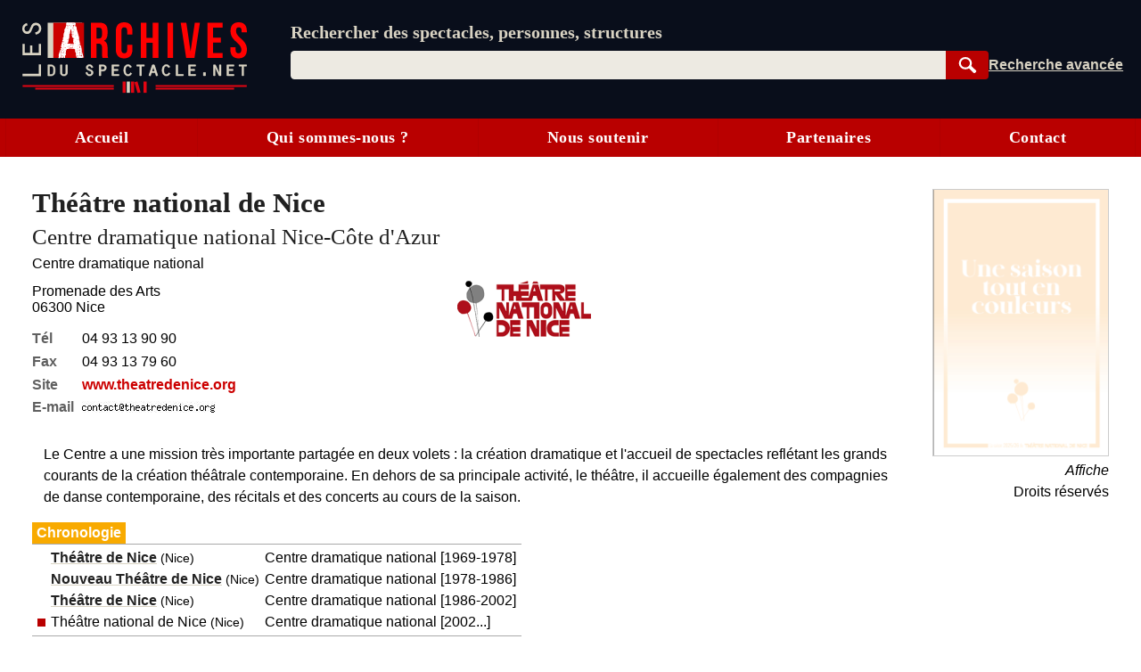

--- FILE ---
content_type: text/html; charset=UTF-8
request_url: https://lesarchivesduspectacle.net/o/534-Theatre-national-de-Nice
body_size: 28565
content:
<!DOCTYPE html>
<html lang='fr'>
<head>
   <meta charset='utf-8' />
   <meta name='description' content='Les Archives du spectacle - Un moteur de recherche pour le spectacle vivant (théâtre, danse, opéra). Une base de données contenant des dizaines de milliers de fiches sur des spectacles, des œuvres, des personnes et des organismes (théâtres, compagnies, festivals…).' />
   <meta name='Copyright' content='Les Archives du spectacle, 2007-2026' />
   <meta name='viewport' content='width=device-width, initial-scale=1' />
   <link rel='canonical' href='https://lesarchivesduspectacle.net/o/534-Theatre-national-de-Nice' />
   <link rel="icon" type="image/png" href="/img/favicons/favicon-96x96.png" sizes="96x96" />
   <link rel="icon" type="image/svg+xml" href="/img/favicons/favicon.svg" />
   <link rel="shortcut icon" href="/img/favicons/favicon.ico" />
   <link rel="apple-touch-icon" sizes="180x180" href="/img/favicons/apple-touch-icon.png" />
   <meta name="apple-mobile-web-app-title" content="LADS" />
   <link rel="manifest" href="/manifest.webmanifest" />
   <meta name='theme-color' content='#090e1b'>

   <link rel='search' type='application/opensearchdescription+xml' title='Les Archives du spectacle' href='/opensearch_plugin.xml' />
   <link rel='alternate' type='application/rss+xml' title='Les dernières fiches spectacle créées ou modifiées' href='/rss_derniers-spectacles.php' />
   <link rel='alternate' type='application/rss+xml' title='Les dernières programmations enregistrées' href='/rss_au-fil-du-temps.php' />
      <script>
  var _paq = window._paq = window._paq || [];
  _paq.push(['disableCookies']);
  _paq.push(['trackPageView']);
  _paq.push(['enableLinkTracking']);
  (function() {
    var u="//visites.lesarchivesduspectacle.net/";
    _paq.push(['setTrackerUrl', u+'matomo.php']);
    _paq.push(['setSiteId', '2']);
    _paq.push(['setCustomDimension', 1, window.navigator.userAgent]);

    var d=document, g=d.createElement('script'), s=d.getElementsByTagName('script')[0];
    g.async=true; g.src=u+'matomo.js'; s.parentNode.insertBefore(g,s);
  })();

  // Détecter PWA
  window.addEventListener('DOMContentLoaded', () => {
    // `display-mode: standalone` doit être gardé en cohérence
    // avec la valeur de `display` dans manifest.webmanifest
    if (window.matchMedia('(display-mode: standalone)').matches) {
      _paq.push(['trackEvent', 'page_view', 'pwa']);
    }
  });
</script>
   <link rel='stylesheet' href='/css/dist/main.front.1767352002.css' media='all' />
   <link rel='stylesheet' href='/css/dist/main.print.1767352003.css' media='print' />
   <!--[if lt IE 9]><script src='/js/html5shiv_min.js'></script><![endif]-->
   <!--[if IE]><script type='text/javascript' src='/js/polyfill-ie.js'></script><![endif]-->
   <script>
   this.LADS = this.LADS || {};
   this.LADS.Root = "";
   this.LADS.callWhenDOMLoaded = function (callable) {
      if (document.readyState === "loading") { window.addEventListener("DOMContentLoaded", callable); }
      else { callable(); }
   };
   </script>
   <script>if (!("Promise" in window)) { document.write('<script src="/js/polyfill-modern.js"><\/script>'); }</script>
   <script src='/js/dist/main.front.1767351997.js' async></script>
   <script>(function(){if(typeof window.LADS==="undefined"){window.LADS={}}if(window.NodeList&&!NodeList.prototype.forEach){NodeList.prototype.forEach=function(callback,thisArg){thisArg=thisArg||window;for(var i=0;i<this.length;i++){callback.call(thisArg,this[i],i,this)}}}LADS.Tabs={};LADS.Tabs.updateTabsStateFromHash=function(hashOrEvent){var target=null;if(typeof hashOrEvent==="string"){target=hashOrEvent}else{var url=hashOrEvent.newURL||window.location.href;if(url.indexOf("#")!==-1){target=url.slice(url.indexOf("#"))}}if(!target||target=="#top"||!target.includes("-")){target=null}var targetElement=document.querySelector(target);if(targetElement){LADS.Tabs.selectTab(targetElement)}else{return false}if(window.LADS.adjustResize){window.LADS.adjustResize()}};window.addEventListener("hashchange",LADS.Tabs.updateTabsStateFromHash);LADS.Tabs.processTabs=function(tabsGroup){tabsGroup.classList.add("onglets--interactive");var selectedTab=tabsGroup.querySelector(".onglets__onglet--on");if(!selectedTab){var firstPanelTarget=tabsGroup.querySelector(".onglets__onglet--seul");if(firstPanelTarget){LADS.Tabs.selectTab(firstPanelTarget)}}tabsGroup.querySelectorAll("a[role='tab']").forEach(a=>{a.addEventListener("click",event=>{event.preventDefault();history.replaceState({},document.title,a.href);LADS.Tabs.updateTabsStateFromHash(location.hash)})});let scrollToFirstTab=tabsGroup.querySelector(".onglets__scroll-to-first");let scrollToLastTab=tabsGroup.querySelector(".onglets__scroll-to-last");let tabsContainer=tabsGroup.querySelector(".onglets__liste");scrollToFirstTab.addEventListener("click",()=>{tabsContainer.scrollLeft=0});scrollToLastTab.addEventListener("click",()=>{tabsContainer.scrollLeft=tabsContainer.scrollWidth-tabsContainer.offsetWidth});function updateVisibility(){if(tabsContainer.offsetWidth<tabsContainer.scrollWidth){scrollToFirstTab.style.display=tabsContainer.scrollLeft>0?"inline":"none";scrollToLastTab.style.display=tabsContainer.scrollWidth-tabsContainer.offsetWidth-tabsContainer.scrollLeft>1?"inline":"none"}else{scrollToFirstTab.style.display="none";scrollToLastTab.style.display="none"}}LADS.callWhenDOMLoaded(updateVisibility);window.addEventListener("load",()=>{window.addEventListener("resize",throttle(updateVisibility,500));tabsContainer.addEventListener("scroll",throttle(updateVisibility,500))})};LADS.Tabs.selectTab=function(targetElement){var slug=targetElement.id;var groupe=targetElement.parentElement;var onglet=groupe.querySelector(".onglets__onglet[data-slug="+slug+"]");var panneau=groupe.querySelector(".onglets__panneau[data-slug="+slug+"]");var panneau=groupe.querySelector(".onglets__panneau[data-slug="+slug+"]");if(!panneau){return console.info("Pas d’onglet correspondant au hash #"+slug)}panneauxOn=groupe.querySelectorAll(".onglets__panneau--on");if(panneauxOn.length){panneauxOn.forEach(function(p){p.classList.remove("onglets__panneau--on")})}ongletsOn=groupe.querySelectorAll(".onglets__onglet--on");if(ongletsOn.length){ongletsOn.forEach(function(o){o.classList.remove("onglets__onglet--on")})}panneau.classList.add("onglets__panneau--on");onglet.classList.add("onglets__onglet--on")};LADS.callWhenDOMLoaded(()=>{if(window.location.href.indexOf("#")!==-1){LADS.Tabs.updateTabsStateFromHash(window.location.hash)}if(window.LADS.adjustResize){window.LADS.adjustResize()}})})();
//# sourceMappingURL=../../sourcemaps/js/dist/onglets.inc.js.map</script>

      <meta property='og:title' content='Théâtre national de Nice | Les Archives du spectacle' />
   <meta property='og:description' content='Les Archives du spectacle - Un moteur de recherche pour les arts de la scène (théâtre, danse, opéra…)' />
   <meta property='og:image' content='https://lesarchivesduspectacle.net/img/logoAS_mini.png' />
   <meta property='og:image:type' content='image/png' />
   <meta property='og:image:width' content='205' />
   <meta property='og:image:height' content='205' />
   <meta property='og:site_name' content='Les Archives du spectacle' />
   <meta property='og:locale' content='fr_FR' />
   <meta property='og:type' content='article' />
   <meta property='og:url' content='https://lesarchivesduspectacle.net/o/534-Theatre-national-de-Nice' />
   <meta property='fb:admins' content='112032518818753,1148063423' />
   <meta name='twitter:card' content='summary' />
   <meta name='twitter:site' content='@LesArchives' />
   <title>Théâtre national de Nice | Les Archives du spectacle</title>
</head>
<body class="frontend
    underline-links    tabs-v5">
   <a id="top"></a>
   <nav class='quick-access-links'>
      <a href='/o/534-Theatre-national-de-Nice#access-content'>Aller au contenu</a>
      <a href='/o/534-Theatre-national-de-Nice#parametre'>Aller à la recherche</a>
   </nav>

   <div class="sr-only">
   <svg width="0" height="0" xmlns="http://www.w3.org/2000/svg" xmlns:xlink="http://www.w3.org/1999/xlink"><defs><radialGradient id="a" cx="158.429" cy="578.088" r="65" gradientUnits="userSpaceOnUse" gradientTransform="matrix(0 -1.98198 1.8439 0 -1031.402 454.004)" fx="158.429" fy="578.088"><stop offset="0" stop-color="#fd5"/><stop offset=".1" stop-color="#fd5"/><stop offset=".5" stop-color="#ff543e"/><stop offset="1" stop-color="#c837ab"/></radialGradient><radialGradient id="b" cx="147.694" cy="473.455" r="65" gradientUnits="userSpaceOnUse" gradientTransform="matrix(.17394 .86872 -3.5818 .71718 1648.348 -458.493)" fx="147.694" fy="473.455"><stop offset="0" stop-color="#3771c8"/><stop stop-color="#3771c8" offset=".128"/><stop offset="1" stop-color="#60f" stop-opacity="0"/></radialGradient></defs><symbol id="icon-bluesky" viewBox="0 0 600 530"><path d="M135.72 44.03C202.216 93.951 273.74 195.17 300 249.49c26.262-54.316 97.782-155.54 164.28-205.46C512.26 8.009 590-19.862 590 68.825c0 17.712-10.155 148.79-16.111 170.07-20.703 73.984-96.144 92.854-163.25 81.433 117.3 19.964 147.14 86.092 82.697 152.22-122.39 125.59-175.91-31.511-189.63-71.766-2.514-7.38-3.69-10.832-3.708-7.896-.017-2.936-1.193.516-3.707 7.896-13.714 40.255-67.233 197.36-189.63 71.766-64.444-66.128-34.605-132.26 82.697-152.22-67.108 11.421-142.55-7.45-163.25-81.433C20.15 217.613 9.997 86.535 9.997 68.825c0-88.687 77.742-60.816 125.72-24.795z" fill="currentColor"/></symbol><symbol id="icon-close" viewBox="0 0 10 10"><path d="M1 1l8 8M1 9l8-8" stroke="currentColor"/></symbol><symbol id="icon-download" viewBox="0 0 10 10"><path fill="currentColor" d="M5 9L1 6h8L5 9z"/><path stroke-width="2" d="M5 2v5" stroke="currentColor"/><path d="M.5 9.5h9" stroke="currentColor"/></symbol><symbol id="icon-expand" viewBox="0 0 10 10"><path d="M1.5 4.5L5 9.25 8.5 4.5z"/></symbol><symbol id="icon-eye-close" viewBox="0 0 20 20"><path d="M1 10q9-7.5 18 0-9 7.5-18 0z" stroke="currentColor" stroke-linejoin="round" fill="none"/><path stroke="currentColor" d="M17 3L3 17"/></symbol><symbol id="icon-eye" viewBox="0 0 20 20"><path d="M1 10q9-7.5 18 0-9 7.5-18 0z" stroke="currentColor" stroke-linejoin="round" fill="none"/><circle cx="10" cy="10" r="2.5" stroke="currentColor"/></symbol><symbol id="icon-facebook" viewBox="0 0 20 20"><path fill="#fff" d="M7 2h11v18H7z"/><path d="M0 10V0h20v20h-3.044-3.045v-3.811-3.811h1.317c.727 0 1.33-.01 1.348-.02.021-.014.053-.191.105-.595.277-2.141.318-2.484.302-2.5-.01-.01-.703-.02-1.54-.024l-1.52-.006v-1.21c0-1.094.003-1.229.04-1.384.111-.477.371-.736.865-.865.17-.045.254-.049 1.228-.061L17.1 5.7l.006-1.395c.004-1.105 0-1.397-.023-1.404a4.035 4.035 0 0 0-.305-.033c-.996-.083-2.33-.101-2.778-.038-.892.124-1.6.441-2.156.964-.6.564-.958 1.285-1.125 2.262-.032.19-.039.43-.045 1.655a53.138 53.138 0 0 1-.02 1.483l-.01.05-1.35.006-1.35.006-.005 1.53c-.004 1.108 0 1.54.019 1.561.02.025.27.031 1.361.036l1.337.006.005 3.805.006 3.806H5.333 0V10" fill="currentColor"/></symbol><symbol id="icon-info" viewBox="0 0 105 105"><circle cx="50" cy="50" r="46.113" stroke="#666" stroke-width="7.773" stroke-linecap="round" fill="none"/><path d="M58.68 39.96v27.6q0 2.24 1.2 3.28 1.28.96 4.48 1.28v3.2H35.64v-3.2q4.16-.64 5.28-1.44 1.12-.88 1.12-3.36V50.44q0-2.4-1.2-3.28-1.2-.88-5.2-1.44v-3.2l23.04-2.56zm-14.24-16.8q2.48-2.48 5.92-2.48t5.84 2.48q2.48 2.4 2.48 5.92T56.2 35q-2.4 2.32-5.92 2.32T44.36 35q-2.32-2.4-2.32-6 0-3.44 2.4-5.84z" fill="#666"/></symbol><symbol id="icon-instagram" viewBox="0 0 132 132"><path fill="url(#a)" d="M65.03 0C37.888 0 29.95.028 28.407.156c-5.57.463-9.036 1.34-12.812 3.22-2.91 1.445-5.205 3.12-7.47 5.468C4 13.126 1.5 18.394.595 24.656c-.44 3.04-.568 3.66-.594 19.188-.01 5.176 0 11.988 0 21.125 0 27.12.03 35.05.16 36.59.45 5.42 1.3 8.83 3.1 12.56 3.44 7.14 10.01 12.5 17.75 14.5 2.68.69 5.64 1.07 9.44 1.25 1.61.07 18.02.12 34.44.12 16.42 0 32.84-.02 34.41-.1 4.4-.207 6.955-.55 9.78-1.28a27.22 27.22 0 0 0 17.75-14.53c1.765-3.64 2.66-7.18 3.065-12.317.088-1.12.125-18.977.125-36.81 0-17.836-.04-35.66-.128-36.78-.41-5.22-1.305-8.73-3.127-12.44-1.495-3.037-3.155-5.305-5.565-7.624C116.9 4 111.64 1.5 105.372.596 102.335.157 101.73.027 86.19 0H65.03z" transform="translate(1.004 1)"/><path fill="url(#b)" d="M65.03 0C37.888 0 29.95.028 28.407.156c-5.57.463-9.036 1.34-12.812 3.22-2.91 1.445-5.205 3.12-7.47 5.468C4 13.126 1.5 18.394.595 24.656c-.44 3.04-.568 3.66-.594 19.188-.01 5.176 0 11.988 0 21.125 0 27.12.03 35.05.16 36.59.45 5.42 1.3 8.83 3.1 12.56 3.44 7.14 10.01 12.5 17.75 14.5 2.68.69 5.64 1.07 9.44 1.25 1.61.07 18.02.12 34.44.12 16.42 0 32.84-.02 34.41-.1 4.4-.207 6.955-.55 9.78-1.28a27.22 27.22 0 0 0 17.75-14.53c1.765-3.64 2.66-7.18 3.065-12.317.088-1.12.125-18.977.125-36.81 0-17.836-.04-35.66-.128-36.78-.41-5.22-1.305-8.73-3.127-12.44-1.495-3.037-3.155-5.305-5.565-7.624C116.9 4 111.64 1.5 105.372.596 102.335.157 101.73.027 86.19 0H65.03z" transform="translate(1.004 1)"/><path fill="#fff" d="M66.004 18c-13.036 0-14.672.057-19.792.29-5.11.234-8.598 1.043-11.65 2.23-3.157 1.226-5.835 2.866-8.503 5.535-2.67 2.668-4.31 5.346-5.54 8.502-1.19 3.053-2 6.542-2.23 11.65C18.06 51.327 18 52.964 18 66s.058 14.667.29 19.787c.235 5.11 1.044 8.598 2.23 11.65 1.227 3.157 2.867 5.835 5.536 8.503 2.667 2.67 5.345 4.314 8.5 5.54 3.054 1.187 6.543 1.996 11.652 2.23 5.12.233 6.755.29 19.79.29 13.037 0 14.668-.057 19.788-.29 5.11-.234 8.602-1.043 11.656-2.23 3.156-1.226 5.83-2.87 8.497-5.54 2.67-2.668 4.31-5.346 5.54-8.502 1.18-3.053 1.99-6.542 2.23-11.65.23-5.12.29-6.752.29-19.788 0-13.036-.06-14.672-.29-19.792-.24-5.11-1.05-8.598-2.23-11.65-1.23-3.157-2.87-5.835-5.54-8.503-2.67-2.67-5.34-4.31-8.5-5.535-3.06-1.187-6.55-1.996-11.66-2.23-5.12-.233-6.75-.29-19.79-.29zm-4.306 8.65c1.278-.002 2.704 0 4.306 0 12.816 0 14.335.046 19.396.276 4.68.214 7.22.996 8.912 1.653 2.24.87 3.837 1.91 5.516 3.59 1.68 1.68 2.72 3.28 3.592 5.52.657 1.69 1.44 4.23 1.653 8.91.23 5.06.28 6.58.28 19.39s-.05 14.33-.28 19.39c-.214 4.68-.996 7.22-1.653 8.91-.87 2.24-1.912 3.835-3.592 5.514-1.68 1.68-3.275 2.72-5.516 3.59-1.69.66-4.232 1.44-8.912 1.654-5.06.23-6.58.28-19.396.28-12.817 0-14.336-.05-19.396-.28-4.68-.216-7.22-.998-8.913-1.655-2.24-.87-3.84-1.91-5.52-3.59-1.68-1.68-2.72-3.276-3.592-5.517-.657-1.69-1.44-4.23-1.653-8.91-.23-5.06-.276-6.58-.276-19.398s.046-14.33.276-19.39c.214-4.68.996-7.22 1.653-8.912.87-2.24 1.912-3.84 3.592-5.52 1.68-1.68 3.28-2.72 5.52-3.592 1.692-.66 4.233-1.44 8.913-1.655 4.428-.2 6.144-.26 15.09-.27zm29.928 7.97a5.76 5.76 0 1 0 5.76 5.758c0-3.18-2.58-5.76-5.76-5.76zm-25.622 6.73c-13.613 0-24.65 11.037-24.65 24.65 0 13.613 11.037 24.645 24.65 24.645C79.617 90.645 90.65 79.613 90.65 66S79.616 41.35 66.003 41.35zm0 8.65c8.836 0 16 7.163 16 16 0 8.836-7.164 16-16 16-8.837 0-16-7.164-16-16 0-8.837 7.163-16 16-16z"/></symbol><symbol id="icon-link" viewBox="0 0 20 20"><path d="M14.35-.005C11.653-.005 9.727 2.473 7.8 4.3c.257 0 .642-.13 1.027-.13.642 0 1.284.13 1.926.391 1.028-1.043 2.055-2.217 3.596-2.217.77 0 1.67.391 2.311.913a3.343 3.343 0 0 1 0 4.695l-3.338 3.392c-.514.521-1.541.912-2.312.912-1.798 0-2.696-1.173-3.338-2.608l-1.67 1.696c1.027 1.956 2.568 3.39 4.88 3.39 1.54 0 2.953-.651 3.852-1.695l3.339-3.391C19.23 8.473 20 7.038 20 5.343c-.257-2.87-2.825-5.348-5.65-5.348zM8.828 15.777l-1.155 1.174c-.514.522-1.541.913-2.312.913-.77 0-1.67-.391-2.311-.913-1.284-1.304-1.284-3.522 0-4.696l3.338-3.39C6.902 8.343 7.93 7.95 8.7 7.95c1.798 0 2.696 1.305 3.339 2.609l1.669-1.695c-1.027-1.957-2.568-3.392-4.88-3.392-1.54 0-2.953.652-3.852 1.696l-3.339 3.39c-2.183 2.218-2.183 5.74 0 7.827 2.055 2.087 5.65 2.217 7.576 0l2.44-2.479c-.385.13-.77.13-1.155.13-.642 0-1.156 0-1.67-.26z" fill="currentColor"/></symbol><symbol id="icon-linkedin" viewBox="0 0 20 20"><path d="M1 10V1h18.2v18H1z" fill="#fff"/><path d="M1.211 19.981a1.5 1.5 0 0 1-1.148-.991l-.055-.158-.005-8.776C-.003.35-.013 1.145.124.855.162.776.22.672.254.623.395.415.648.216.9.114 1.194-.006.5.003 10.065.01l8.742.005.137.046c.43.145.72.388.905.76.16.322.147-.57.141 9.236l-.005 8.777-.055.157c-.08.23-.196.412-.366.58-.16.156-.299.248-.492.326-.278.112.33.105-9.092.103-4.772-.001-8.718-.01-8.769-.018zm4.7-7.71V7.509H2.964v4.75c0 2.613.006 4.757.013 4.764.007.007.67.013 1.473.013h1.46zm4.833 2.093c.012-2.854.01-2.792.117-3.215.136-.539.4-.904.795-1.098.29-.143.592-.199.973-.18.793.04 1.224.46 1.375 1.341.067.392.078.847.078 3.373v2.45l1.479-.005 1.478-.005.006-2.75c.006-2.863-.002-3.299-.075-3.872-.179-1.4-.677-2.265-1.577-2.738a3.842 3.842 0 0 0-1.015-.327c-.39-.067-1.042-.085-1.382-.038-.965.136-1.787.638-2.236 1.366-.047.076-.096.138-.11.138-.018 0-.025-.148-.03-.643l-.004-.643-1.41-.005-1.41-.005V17.035l1.47-.005 1.467-.005.012-2.661zM4.787 6.16c.612-.126 1.085-.546 1.298-1.152.07-.2.07-.206.07-.516 0-.269-.005-.337-.043-.468a1.76 1.76 0 0 0-.937-1.105c-.268-.124-.418-.155-.738-.154-.25.001-.306.008-.457.054-.296.09-.503.21-.719.414a1.723 1.723 0 0 0 .842 2.928c.18.037.504.036.684-.001z" fill="currentColor"/></symbol><symbol id="icon-logout" viewBox="0 0 22 22"><g fill="none" stroke="currentColor" stroke-width="2" stroke-linecap="round" stroke-linejoin="round"><path d="M12 5V1H1v16h11v-4"/><path d="M1 1v16l7 4V5z" fill="currentColor"/><path d="M12 9h7M16 6.5L19 9l-3 2.5"/></g></symbol><symbol id="icon-mail" viewBox="0 0 25 20"><g fill="#fff" stroke="currentColor"><path stroke-width=".972" d="M.517 1.505h23.966v16.992H.517z"/><path d="M.473 18.482l12.122-11.87 11.932 11.87z" stroke-linejoin="bevel"/><path d="M.473 1.59l12.122 11.869 11.932-11.87z" stroke-linejoin="bevel"/></g></symbol><symbol id="icon-mastodon" viewBox="0 0 61 65"><path d="M60.754 14.39C59.814 7.406 53.727 1.903 46.512.836 45.294.656 40.682 0 29.997 0h-.08C19.23 0 16.938.656 15.72.836 8.705 1.873 2.299 6.82.745 13.886c-.748 3.48-.828 7.338-.689 10.877.198 5.075.237 10.142.697 15.197a71.482 71.482 0 0 0 1.664 9.968c1.477 6.056 7.458 11.096 13.317 13.152a35.718 35.718 0 0 0 19.484 1.028 28.365 28.365 0 0 0 2.107-.576c1.572-.5 3.413-1.057 4.766-2.038a.154.154 0 0 0 .062-.118v-4.899a.146.146 0 0 0-.055-.111.145.145 0 0 0-.122-.028 54 54 0 0 1-12.644 1.478c-7.328 0-9.298-3.478-9.863-4.925a15.258 15.258 0 0 1-.857-3.882.142.142 0 0 1 .178-.145 52.976 52.976 0 0 0 12.437 1.477c1.007 0 2.012 0 3.02-.026 4.213-.119 8.654-.334 12.8-1.144.103-.02.206-.038.295-.065 6.539-1.255 12.762-5.196 13.394-15.176.024-.393.083-4.115.083-4.523.003-1.386.446-9.829-.065-15.017z" fill="currentColor"/><path d="M50.394 22.237v17.35H43.52V22.749c0-3.545-1.478-5.353-4.483-5.353-3.303 0-4.958 2.139-4.958 6.364v9.217h-6.835v-9.217c0-4.225-1.657-6.364-4.96-6.364-2.988 0-4.48 1.808-4.48 5.353v16.84H10.93V22.237c0-3.545.905-6.362 2.715-8.45 1.868-2.082 4.317-3.152 7.358-3.152 3.519 0 6.178 1.354 7.951 4.057l1.711 2.871 1.714-2.871c1.773-2.704 4.432-4.056 7.945-4.056 3.038 0 5.487 1.069 7.36 3.152 1.81 2.085 2.712 4.902 2.71 8.449z" fill="#fff"/></symbol><symbol id="icon-rss" viewBox="0 0 20 20"><path d="M0 0h20.002v20.002H0z" fill="#f78422"/><g transform="scale(.04389)" fill="#fff"><path d="M296.208 159.16C234.445 97.397 152.266 63.382 64.81 63.382v64.348c70.268 0 136.288 27.321 185.898 76.931 49.609 49.61 76.931 115.63 76.931 185.898h64.348c-.001-87.456-34.016-169.636-95.779-231.399z"/><path d="M64.143 172.273v64.348c84.881 0 153.938 69.056 153.938 153.939h64.348c0-120.364-97.922-218.287-218.286-218.287z"/><circle cx="109.833" cy="346.26" r="46.088"/></g></symbol><symbol id="icon-search" viewBox="0 0 25 25"><g transform="rotate(-45 -1222.523 527.079)" stroke="currentColor"><path d="M19.548 1027.375a7.309 7.309 0 1 1-10.336 10.336 7.309 7.309 0 1 1 10.336-10.336z" fill="none" stroke-width="2.66122"/><rect width="3.062" height="10.535" ry=".682" x="13.354" y="1039.95" fill="currentColor" stroke-width="1.536"/></g></symbol><symbol id="icon-share" viewBox="0 0 24 24"><circle cx="18" cy="5" r="3"/><circle cx="6" cy="12" r="3"/><circle cx="18" cy="19" r="3"/><path d="M8.59 13.51l6.83 3.98M15.41 6.51l-6.82 3.98"/></symbol><symbol id="icon-shine-part" viewBox="0 0 10 10"><path fill="currentcolor" d="M0 5c3 0 5-2 5-5 0 3 2 5 5 5-3 0-5 2-5 5 0-3-2-5-5-5"/></symbol><symbol id="icon-shine" viewBox="0 0 10 10"><use xlink:href="#icon-shine-part"/><use xlink:href="#icon-shine-part" transform="matrix(.4 0 0 .4 -.4 .5)"/><use xlink:href="#icon-shine-part" transform="matrix(.2 0 0 .2 2.4 0)"/></symbol><symbol id="icon-twitter" viewBox="0 0 25 20"><path d="M7.862 20c9.435 0 14.594-7.694 14.594-14.365 0-.219-.005-.437-.015-.653A10.34 10.34 0 0 0 25 2.367c-.919.403-1.908.673-2.946.795A5.082 5.082 0 0 0 24.31.37c-.991.578-2.089.998-3.257 1.225A5.161 5.161 0 0 0 17.309 0c-2.833 0-5.13 2.261-5.13 5.048 0 .397.045.782.133 1.152A14.64 14.64 0 0 1 1.74.924a4.976 4.976 0 0 0-.695 2.538c0 1.752.906 3.298 2.283 4.203a5.153 5.153 0 0 1-2.323-.632l-.001.065c0 2.445 1.768 4.487 4.115 4.95a5.212 5.212 0 0 1-2.316.086c.653 2.006 2.546 3.466 4.791 3.507a10.394 10.394 0 0 1-6.37 2.16c-.414 0-.822-.022-1.224-.069A14.687 14.687 0 0 0 7.863 20" fill="currentColor"/></symbol><symbol id="icon-user" viewBox="0 0 20 20"><path d="M10 1.063C4.477 1.063 0 5.82 0 11.69c0 2.744 1 5.38 2.787 7.359C4.09 17.26 8 16.938 8.014 15.518 8 14.878 5 13.816 5.006 10.158c0-3.227 2.236-5.844 4.994-5.845 2.758 0 4.994 2.618 4.994 5.845.006 3.658-2.994 4.72-3.02 5.362.026 1.418 3.924 1.742 5.225 3.529 1.793-1.976 2.797-4.613 2.801-7.359 0-5.87-4.477-10.627-10-10.627z" fill="currentColor"/></symbol></svg>
   </div><header class='main-header-wrapper'>
      <div class='main-header'>
         <div class='main-header__logo'>
            <a href='/' title='Aller à l’accueil' aria-label='Aller à l’accueil'>
               <img src='/img/dist/logo_lads.svg' alt='Logo Les Archives du spectacle' width='252' height='80' />
            </a>
         </div>
         <div class="main-header__content">
            <search class="main-header__search-box">
               <form action="/recherche" method="get" name="search_form" id="access-search" class="stack" style="--space: var(--xs);">
      <label for="parametre" class="main-header__slogan">Rechercher des spectacles, personnes, structures</label>
   <div class="search-form">
   <div class="search-form__combo">
      <input type="search" name="q" id="parametre" class="search-form__input js-search-input"
         placeholder="Rechercher des spectacles, personnes, structures" value='' size="10" required />
               <ul class="search-form__listbox js-search-listbox" id="incremental-search-listbox" hidden></ul>
      <script>window.addEventListener("load",function(){const input=document.querySelector(".js-search-input");const listbox=document.querySelector(".js-search-listbox");let ongoingClickInListbox=false;updateListbox=function(html){listbox.innerHTML=html;listbox.setAttribute("aria-busy","false");showListbox()};showListbox=function(){listbox.hidden=false;input.setAttribute("aria-expanded","true")};hideListbox=function(){listbox.hidden=true;input.setAttribute("aria-expanded","false");input.setAttribute("aria-activedescendant","")};handleKeyDown=function(event){const key=event.key;if(key==="Escape"){if(listbox.hidden){input.value=""}else{event.preventDefault();hideListbox()}}else if(key==="ArrowDown"||key==="ArrowUp"){event.preventDefault();let focusableItems=[input,...listbox.querySelectorAll("a")];let currentFocus=listbox.querySelector("a.active")||input;let currentPosition=focusableItems.indexOf(currentFocus);let delta=key==="ArrowDown"?1:-1;let nextPosition=(currentPosition+delta+focusableItems.length)%focusableItems.length;listbox.querySelectorAll("a").forEach(a=>a.classList.remove("active"));if(focusableItems[nextPosition]===input){input.setAttribute("aria-activedescendant","")}else{focusableItems[nextPosition].classList.add("active");input.setAttribute("aria-activedescendant",focusableItems[nextPosition].id)}}};submitListbox=function(event){let loadingSuggestion=false;if(input.getAttribute("aria-activedescendant")){let activeLink=document.getElementById(input.getAttribute("aria-activedescendant"));if(activeLink&&activeLink.classList.contains("active")){event.preventDefault();loadingSuggestion=true;window.location.href=activeLink.href}}if(!loadingSuggestion){hideListbox()}};input.setAttribute("autocomplete","off");input.setAttribute("role","combobox");input.setAttribute("aria-owns",listbox.id);listbox.setAttribute("aria-live","polite");hideListbox();fetchResults=debounce(function(){if(input.value!==""){const safeInputValue=encodeURIComponent(input.value);fetch("/incremental-search?q=".concat(safeInputValue)).then(response=>response.text()).then(updateListbox)}else{hideListbox()}},750);input.addEventListener("input",function(){if(input.value!==""){listbox.setAttribute("aria-busy","true")}fetchResults()});input.addEventListener("focus",fetchResults);listbox.addEventListener("mousedown",function(){ongoingClickInListbox=true});input.addEventListener("blur",()=>{if(!ongoingClickInListbox){hideListbox()}else{ongoingClickInListbox=false}});listbox.addEventListener("focus",showListbox);listbox.addEventListener("blur",hideListbox);input.addEventListener("keydown",handleKeyDown);listbox.addEventListener("keydown",handleKeyDown);input.form.addEventListener("submit",submitListbox)});
//# sourceMappingURL=../../sourcemaps/js/dist/incremental-search.js.map</script>
      <button type="submit" class='search-form__submit btn search-button js-search-submit'
         title='Rechercher dans la base de données' style="width: 4rem">
         <svg width="15" height="15"><use xlink:href="#icon-search" /></svg>
         <span class="sr-only">Rechercher</span>
      </button>
   </div>
   <div class="search-form__links">
      <a href='/recherche-avancee' class='search-form__advanced' title='Passer en recherche avancée'><span>Recherche avancée</span></a>
      <a href='/installer' class='main-header__installer'>Installer</a>
   </div>
   </div>
</form>

            </search>
         </div>
               </div>
   </header>

   <input type="checkbox" id="main-menu-toggle-checkbox" class="toggle-menu-checkbox" />
   <label class="floating-button toggle-menu" for="main-menu-toggle-checkbox" aria-label="Menu"><svg width="10" height="10" viewBox="0 0 9 9" preserveAspectRatio="none"><g class="toggle-menu__open" fill="currentColor"><path d="M0 0H9V1H0zM0 4H9V5H0zM0 8H9V9H0z"/></g><g class="toggle-menu__close" stroke="currentColor"><path d="M.5.5L8.5 8.5M.5 8.5L8.5.5"/></g></svg></label>
   <div class="main-menu-wrapper" id="mainmenu">
      <nav class="main-menu">
         <a class="main-menu__item" href="/">Accueil</a>
         <a class="main-menu__item" href="/qui-sommes-nous">Qui sommes-nous ?</a>
         <a class="main-menu__item" href="/nous-soutenir">Nous soutenir</a>
         <a class="main-menu__item" href="/partenaires">Partenaires</a>
         <a class="main-menu__item" href="/contact">Contact</a>
               </nav>
   </div>

   
   <div class="body">
      <div class="main-content-wrapper">
         
               
            <main class="main-content group fiche f-organisme " id="access-content">
         
      <script>(function () {
   LADS.callWhenDOMLoaded(() => {
      // Mettre en place les événements fermer/ouvrir sur les éléments [data-toggle]
      if (document.querySelector(".fiche")) {
         document.querySelector(".fiche").addEventListener("click", event => {
            event.stopImmediatePropagation();
            const toggleButton = event.target.closest("[data-toggle]");
            if (toggleButton) {
               const target = toggleButton.dataset.toggle;
               const targetElements = document.querySelectorAll(target);

               // En chantier, faire un truc mieux
               // https://inclusive-components.design/collapsible-sections/

               const isExpanded = toggleButton.getAttribute("aria-expanded") === "true" || false;
               const shouldBeExpanded = !isExpanded;
               toggleButton.setAttribute("aria-expanded", shouldBeExpanded);
               targetElements.forEach(element => {
                  element.hidden = !shouldBeExpanded;
               });
            }
         });
      }

      init();
   });

   function init() {
      // Faire en sorte que l’état caché/visible corresponde bien
      // à l’état du toggle (icône et aria-expanded)
      document.querySelectorAll(".fiche [data-toggle]").forEach(toggleSource => {
         const targets = document.querySelectorAll(toggleSource.dataset.toggle);
         const isExpanded = toggleSource.getAttribute("aria-expanded") === "true" || false;
         targets.forEach(target => {
            target.hidden = !isExpanded;
         });
      });
   }

   window.addEventListener("asyncload", init);
})();
</script>
       
      <div class='async-documents'>

<div class="documentsV4">
   <div id="visionneuseADS" class="docs-images">
         <figure class="doc-image image_1"
         style="position: relative; display: block">
         <a href="https://lesarchivesduspectacle.net/Documents/O/O534_21.png" class="image" target="_blank">
            <img title="Ce document n’est pas libre de droits" alt="" src="https://lesarchivesduspectacle.net/Documents/O/O534_21.198x300.png" width="198" height="300" />
         </a>
         <figcaption class="doc-image__caption" about="Documents/O/O534_21.198x300.png">
            <div class="doc-image__description">Affiche</div>                        <div class="doc-image__copyright">
                        Droits réservés
                           </div>
         </figcaption>
         </figure>
      </div>

   


</div>
</div><div id='div_Organisme' itemscope itemtype='http://schema.org/Organization'><table style='border-collapse: collapse'><tr><td style='padding: 0'><h1 class='fiche__titre' itemprop='name'>Théâtre national de Nice</h1><div class='fiche__sous-titre'>Centre dramatique national Nice-Côte d'Azur </div>
        <div class='f-organisme__type'>
            Centre dramatique national
            
        </div>
        <p class='f-organisme__address' itemprop='address' itemscope itemtype='http://schema.org/PostalAddress'><span itemprop='streetAddress'>Promenade des Arts</span><br /><span itemprop='postalCode'>06300</span> <span itemprop='addressLocality'>Nice</span><br /><meta itemprop='addressCountry' content='France' /></p>   <table class="fiche__contact-info">
   
      <tr>
      <th scope="row">Tél</th>
      <td itemprop="telephone" data-telephone="fixe">04 93 13 90 90</td>
   </tr>
   
      <tr>
      <th scope="row">Fax</th>
      <td itemprop="faxNumber" data-telephone="fax">04 93 13 79 60</td>
   </tr>
   
   
   
      <tr>
                                                <th scope="row">Site</th>
      <td>
         <a href="http://www.theatredenice.org" target="_blank" rel="noopener noreferrer" itemprop="url">
            www.theatredenice.org
         </a>
      </td>
   </tr>
   
      <tr>
      <th scope="row">E-mail</th>
      <td><img src='/texte2image.php?T=Y29udGFjdMKnwqfCp3RoZWF0cmVkZW5pY2Uub3Jn&P=2' /></td>
   </tr>
   
</table>
</td><td style='padding-left:20px;' class='f-organisme__logo'><img class="nohover" alt="Logo Théâtre national de Nice (2023)" title="Logo Théâtre national de Nice (2023)"
   src="https://lesarchivesduspectacle.net/Documents/O/O534_19.150x63.png" width="150" height="63"
   style="display: block;" />
</td></tr></table><div class='fiche__presentation'><p>Le Centre a une mission très importante partagée en deux volets : la création dramatique et l'accueil de spectacles reflétant les grands courants de la création théâtrale contemporaine. En dehors de sa principale activité, le théâtre, il accueille également des compagnies de danse contemporaine, des récitals et des concerts au cours de la saison.</p></div>
  <div>
    <h2 class='chronologie'>Chronologie</h2>
    <div class='tablechronologie'>
      
                <div class='tablechronologie__nom'>
                    <a class='c_Organisme' href='/o/12697-Theatre-de-Nice'>Théâtre de Nice</a><span class='smaller n'> (Nice)</span>
                </div><div class='tablechronologie__type'>Centre dramatique national  [1969-1978]</div>
                <div class='tablechronologie__nom'>
                    <a class='c_Organisme' href='/o/12698-Nouveau-Theatre-de-Nice'>Nouveau Théâtre de Nice</a><span class='smaller n'> (Nice)</span>
                </div><div class='tablechronologie__type'>Centre dramatique national  [1978-1986]</div>
                <div class='tablechronologie__nom'>
                    <a class='c_Organisme' href='/o/12699-Theatre-de-Nice'>Théâtre de Nice</a><span class='smaller n'> (Nice)</span>
                </div><div class='tablechronologie__type'>Centre dramatique national  [1986-2002]</div>
                <div class='tablechronologie__current'></div>
                <div class='tablechronologie__nom'>
                    Théâtre national de Nice <span class='smaller n'> (Nice)</span>
                </div><div class='tablechronologie__type'>Centre dramatique national  [2002...]</div>
    </div>
  </div><div class='clear'></div>
   
<div class="onglets" id="onglets-organisme"
   data-initial-tab="#organisme-programmation">
   <div style="position: relative;">
      <button class="onglets__scroll-to-first" aria-hidden="true" type="button" style="display: none;">
         <svg width="1em" height="100%" viewBox="0 0 10 10"><path stroke-width="1" stroke="#000" fill="none" d="M6,0 L2,4 L6,8" /></svg>
      </button>
      <ul role="tablist" class="onglets__liste">
      <li role="presentation">
            <a role="tab" class="onglets__onglet onglets__onglet--first" href="/o/534-Theatre-national-de-Nice#organisme-programmation"
               data-slug="organisme-programmation">
               Programmation
            </a>
         </li><li role="presentation">
            <a role="tab" class="onglets__onglet" href="/o/534-Theatre-national-de-Nice#organisme-historique"
               data-slug="organisme-historique">
               Historique
            </a>
         </li><li role="presentation">
            <a role="tab" class="onglets__onglet" href="/o/534-Theatre-national-de-Nice#organisme-creations"
               data-slug="organisme-creations">
               Créations
            </a>
         </li><li role="presentation">
            <a role="tab" class="onglets__onglet" href="/o/534-Theatre-national-de-Nice#organisme-autres-programmations"
               data-slug="organisme-autres-programmations">
               Autres programmations
            </a>
         </li>      </ul>
      <button class="onglets__scroll-to-last" aria-hidden="true" type="button" style="display: none;">
         <svg width="1em" height="100%" viewBox="0 0 10 10"><path stroke-width="1" stroke="#000" fill="none" d="M3,0 L7,4 L3,8" /></svg>
      </button>
   </div>

      <h2 class="onglets__onglet onglets__onglet--seul" id="organisme-programmation">
      Programmation
   </h2>
   <div class="onglets__panneau" data-slug="organisme-programmation">
               <div id='async-org-saison-annee'><div class="stack" style="--space: 1.5em"><div>
  <form action='/' method='GET' data-async-form>
    <input type='hidden' name='IDX_Organisme' value='534'>
    <label for='Saison' class='programmation__label-saison-annee'>
        Saison
    </label>
    <select class='selectSA' size='1' name='Saison' id='Saison'
        title='Les saisons incomplètes sont entre parenthèses'> <option selected style='background-color: yellowgreen;' value='2025'>2025-2026</option> <option  style='background-color: yellowgreen;' value='2024'>2024-2025</option> <option  style='background-color: yellowgreen;' value='2023'>2023-2024</option> <option  style='background-color: yellowgreen;' value='2022'>2022-2023</option> <option  style='background-color: yellowgreen;' value='2021'>2021-2022</option> <option  style='background-color: yellowgreen;' value='2020'>2020-2021</option> <option  style='background-color: yellowgreen;' value='2019'>2019-2020</option> <option  style='background-color: yellowgreen;' value='2018'>2018-2019</option> <option  style='background-color: yellowgreen;' value='2017'>2017-2018</option> <option  style='background-color: yellowgreen;' value='2016'>2016-2017</option> <option  style='background-color: yellowgreen;' value='2015'>2015-2016</option> <option  style='background-color: yellowgreen;' value='2014'>2014-2015</option> <option  style='background-color: yellowgreen;' value='2013'>2013-2014</option> <option  style='background-color: yellowgreen;' value='2012'>2012-2013</option> <option  style='background-color: yellowgreen;' value='2011'>2011-2012</option> <option  style='background-color: yellowgreen;' value='2010'>2010-2011</option> <option  style='background-color: yellowgreen;' value='2009'>2009-2010</option> <option  style='background-color: yellowgreen;' value='2008'>2008-2009</option> <option  style='background-color: yellowgreen;' value='2007'>2007-2008</option> <option  style='background-color: yellowgreen;' value='2006'>2006-2007</option> <option  style='background-color: yellowgreen;' value='2005'>2005-2006</option> <option  style='background-color: yellowgreen;' value='2004'>2004-2005</option> <option  style='background-color: yellowgreen;' value='2003'>2003-2004</option> <option  style='background-color: yellowgreen;' value='2002'>2002-2003</option>
    </select>
    <label for='Saison' class='programmation__label-saison-annee-bis'>
        changer de saison
    </label><noscript><input type='submit' value='Valider' /></noscript>
    <span class='em09'></span><label class='programmation__label-saison-annee' for='lbLieuxFestival'>Lieu</label>
<select class='selectLieux' size='1' id='lbLieuxFestival' name='lbLieuxFestival'>
   <option selected='selected' value=0>Tous les lieux</option>
      <option   value=63310>Salle des Franciscains</option>
      <option   value=71892>La Cuisine</option>
      <option   value=5760>Opéra Nice Côte d'Azur</option>
      <option   value=5231>Centre Culturel de la Providence</option>
      <option   value=49019>Scène 55 (Mougins)</option>
      <option   value=805>Théâtre de Grasse (Grasse)</option>
   </select>
  </form>

         <table cellpadding='0' style='border-spacing:0;' class='programmation' data-cy='programmation'>

                                                                                                            <tr>
                                                <td>
                                 <div class="ligne-spectacle">
                        <a class='c_Spectacle' href='/s/154119-Phedre'  >Phèdre</a>&thinsp;&hellip; mise en scène <span class='c_Personne'>Muriel Mayette-Holtz</span>
                     </div>
                           </td>
                           <td class="programmation__dates">
                  <time datetime='2025-09-30' title='30/09/2025'>30/09</time> → <time datetime='2025-10-08' title='08/10/2025'>08/10</time>
               </td>

                                                                                                                           <td class="programmation__representations" title="7 représentations + 2 scolaires">[7 rep. + 2 scol.]</td>

               <td class="programmation__lieu-commentaire">
                                       <a href='/o/71892-La-Cuisine' class='c_Organisme a-organisme-lieu'><span class=''>La Cuisine</span></a>

                                                   </td>

            
                        <td></td>
                     </tr>
                                                                                                            <tr>
                                                <td>
                                 <div class="ligne-spectacle">
                        <a class='c_Spectacle' href='/s/170445-Tout-est-calme-dans-les-hauteurs'  >Tout est calme dans les hauteurs</a>&thinsp; d'après <span class='c_Personne'>Thomas Bernhard</span> mise en scène <span class='c_Personne'>Jean-François Sivadier</span>
                     </div>
                           </td>
                           <td class="programmation__dates">
                  <time datetime='2025-10-14' title='14/10/2025'>14/10</time> → <time datetime='2025-10-17' title='17/10/2025'>17/10</time>
               </td>

                                                                                                                           <td class="programmation__representations" title="4 représentations">[4 rep.]</td>

               <td class="programmation__lieu-commentaire">
                                       <a href='/o/63310-Salle-des-Franciscains' class='c_Organisme a-organisme-lieu'><span class=''>Salle des Franciscains</span></a>

                                                   </td>

            
                        <td></td>
                     </tr>
                                                                                                            <tr>
                                                <td>
                                 <div class="ligne-spectacle">
                        <a class='c_Spectacle' href='/s/169724-La-Folle-Journee-ou-le-Mariage-de-Figaro'  >La Folle Journée ou le Mariage de Figaro</a>&thinsp; d'après <span class='c_Personne'>Beaumarchais</span> mise en scène <span class='c_Personne'>Léna Bréban</span>
                     </div>
                           </td>
                           <td class="programmation__dates">
                  <time datetime='2025-10-15' title='15/10/2025'>15/10</time> → <time datetime='2025-10-18' title='18/10/2025'>18/10</time>
               </td>

                                                                                                                           <td class="programmation__representations" title="4 représentations">[4 rep.]</td>

               <td class="programmation__lieu-commentaire">
                                       <a href='/o/71892-La-Cuisine' class='c_Organisme a-organisme-lieu'><span class=''>La Cuisine</span></a>

                                                   </td>

            
                        <td></td>
                     </tr>
                                                                                                            <tr>
                                                <td>
                                 <div class="ligne-spectacle">
                        <a class='c_Spectacle' href='/s/148455-Sur-le-coeur-Fantasmagorie-post-MeToo'  >Sur le cœur – Fantasmagorie post #MeToo</a>&thinsp; de <span class='c_Personne'>Nathalie Fillion</span> mise en scène <span class='c_Personne'>Nathalie Fillion</span>
                     </div>
                           </td>
                           <td class="programmation__dates">
                  <time datetime='2025-11-05' title='05/11/2025'>05/11</time> → <time datetime='2025-11-07' title='07/11/2025'>07/11</time>
               </td>

                                                                                                                           <td class="programmation__representations" title="3 représentations + 1 scolaire">[3 rep. + 1 scol.]</td>

               <td class="programmation__lieu-commentaire">
                                       <a href='/o/63310-Salle-des-Franciscains' class='c_Organisme a-organisme-lieu'><span class=''>Salle des Franciscains</span></a>

                                                   </td>

            
                        <td></td>
                     </tr>
                                                                                                            <tr>
                                                <td>
                                 <div class="ligne-spectacle">
                        <a class='c_Spectacle' href='/s/170453-Nous-les-heros'  >Nous, les héros</a>&thinsp; de <span class='c_Personne'>Jean-Luc Lagarce</span> mise en scène <span class='c_Personne'>Clément Hervieu-Léger</span>
                     </div>
                           </td>
                           <td class="programmation__dates">
                  <time datetime='2025-11-06' title='06/11/2025'>06/11</time> → <time datetime='2025-11-07' title='07/11/2025'>07/11</time>
               </td>

                                                                                                                           <td class="programmation__representations" title="2 représentations">[2 rep.]</td>

               <td class="programmation__lieu-commentaire">
                                       <a href='/o/71892-La-Cuisine' class='c_Organisme a-organisme-lieu'><span class=''>La Cuisine</span></a>

                                                   </td>

            
                        <td></td>
                     </tr>
                                                                                                            <tr>
                                                <td>
                                 <div class="ligne-spectacle">
                        <a class='c_Spectacle' href='/s/120518-Le-Mariage-force'  >Le Mariage forcé</a>&thinsp; de <span class='c_Personne'>Molière</span> mise en scène <span class='c_Personne'>Louis Arène</span>
                     </div>
                           </td>
                           <td class="programmation__dates">
                  <time datetime='2025-11-13' title='13/11/2025'>13/11</time> → <time datetime='2025-11-15' title='15/11/2025'>15/11</time>
               </td>

                                                                                                                           <td class="programmation__representations" title="3 représentations">[3 rep.]</td>

               <td class="programmation__lieu-commentaire">
                                       <span class="programmation__idem-court c_Spectacle">”</span>                     <span class="programmation__idem-long"><a href='/o/71892-La-Cuisine' class='c_Organisme a-organisme-lieu'><span class=''>La Cuisine</span></a>
</span>
                                                                        </td>

            
                        <td></td>
                     </tr>
                                                                                                            <tr>
                                                <td>
                                 <div class="ligne-spectacle">
                        <a class='c_Spectacle' href='/s/162366-Poucette'  >Poucette</a>&thinsp; musique <span class='c_Personne'>Matteo Franceschini</span> mise en scène <span class='c_Personne'>Édouard Signolet</span>
                     </div>
                           </td>
                           <td class="programmation__dates">
                  <time datetime='2025-11-18' title='18/11/2025'>18/11</time> → <time datetime='2025-11-19' title='19/11/2025'>19/11</time>
               </td>

                                                                                                                           <td class="programmation__representations" title="2 représentations">[2 rep.]</td>

               <td class="programmation__lieu-commentaire">
                                       <a href='/o/5760-Opera-Nice-Cote-d-Azur' class='c_Organisme a-organisme-lieu'><span class=''>Opéra Nice Côte d'Azur</span></a>

                                                   </td>

            
                        <td></td>
                     </tr>
                                                                                                            <tr>
                                                <td>
                                 <div class="ligne-spectacle">
                        <a class='c_Spectacle' href='/s/161556-Le-Dindon'  >Le Dindon</a>&thinsp; d'après <span class='c_Personne'>Georges Feydeau</span> mise en scène <span class='c_Personne'>Maryse Estier</span>
                     </div>
                           </td>
                           <td class="programmation__dates">
                  <time datetime='2025-11-20' title='20/11/2025'>20/11</time> → <time datetime='2025-11-22' title='22/11/2025'>22/11</time>
               </td>

                                                                                                                           <td class="programmation__representations" title="3 représentations">[3 rep.]</td>

               <td class="programmation__lieu-commentaire">
                                       <a href='/o/71892-La-Cuisine' class='c_Organisme a-organisme-lieu'><span class=''>La Cuisine</span></a>

                                                   </td>

            
                        <td></td>
                     </tr>
                        <tr class="programmation__espace"><td colspan="5"></td></tr>
                                                                                                                           <tr class="programmation__ligne-festival">
                                                <td colspan="4">
                                 <a class="c_Festival" href="/o/1492-Festival-International-de-Danse-de-Cannes/Annee:2025">Festival International de Danse de Cannes</a>
                           </td>
            
                        <td></td>
                     </tr>
                                                                                                                                 <tr class="programmation__ligne-festival">
                                                                           <td class="programmation__spectacle-in-festival">
                                 <div class="ligne-spectacle">
                        <a class='c_Spectacle' href='/s/170503-Afanador-Ballet-Nacional-de-Espana'  >Afanador – Ballet Nacional de España</a>&thinsp; chorégraphie <span class='c_Personne'>Marcos Morau</span> conception <span class='c_Personne'>Marcos Morau</span>
                     </div>
                           </td>
                           <td class="programmation__dates">
                  <time datetime='2025-11-22' title='22/11/2025'>22/11</time> → <time datetime='2025-11-23' title='23/11/2025'>23/11</time>
               </td>

                                                                                                                           <td class="programmation__representations" title="2 représentations">[2 rep.]</td>

               <td class="programmation__lieu-commentaire">
                                       <a href='/o/8795-Palais-des-Festivals-et-des-Congres' class='c_Organisme a-organisme-lieu'><span class=''>Palais des Festivals et des Congrès</span></a>

                                                   </td>

            
                        <td></td>
                     </tr>
                                                                                                            <tr>
                                                <td>
                                 <div class="ligne-spectacle">
                        <a class='c_Spectacle' href='/s/170454-Des-histoires-des-vies'  >Des histoires, des vies</a>&thinsp; de <span class='c_Personne'>Mathilda May</span> mise en scène <span class='c_Personne'>Mathilda May</span>
                     </div>
                           </td>
                           <td class="programmation__dates">
                  <time datetime='2025-11-27' title='27/11/2025'>27/11</time> → <time datetime='2025-11-29' title='29/11/2025'>29/11</time>
               </td>

                                                                                                                           <td class="programmation__representations" title="3 représentations">[3 rep.]</td>

               <td class="programmation__lieu-commentaire">
                                       <a href='/o/71892-La-Cuisine' class='c_Organisme a-organisme-lieu'><span class=''>La Cuisine</span></a>

                                                   </td>

            
                        <td></td>
                     </tr>
                                                                                                            <tr>
                                                <td>
                                 <div class="ligne-spectacle">
                        <a class='c_Spectacle' href='/s/170456-Ballet-de-Lorraine-Malon-The-Fugue-Works'  >Ballet de Lorraine – Malón / The Fugue / Works</a>
                     </div>
                           </td>
                           <td class="programmation__dates">
                  <time datetime='2025-12-03' title='03/12/2025'>03/12</time>
               </td>

                                                                                                                           <td class="programmation__representations" title="1 représentation">[1 rep.]</td>

               <td class="programmation__lieu-commentaire">
                                       <span class="programmation__idem-court c_Spectacle">”</span>                     <span class="programmation__idem-long"><a href='/o/71892-La-Cuisine' class='c_Organisme a-organisme-lieu'><span class=''>La Cuisine</span></a>
</span>
                                                                        </td>

            
                        <td></td>
                     </tr>
                                                                                                            <tr>
                                                <td>
                                 <div class="ligne-spectacle">
                        <a class='c_Spectacle' href='/s/158548-Therese-et-Isabelle'  >Thérèse et Isabelle</a>&thinsp; de <span class='c_Personne'>Violette Leduc</span> mise en scène <span class='c_Personne'>Marie Fortuit</span>
                     </div>
                           </td>
                           <td class="programmation__dates">
                  <time datetime='2025-12-04' title='04/12/2025'>04/12</time> → <time datetime='2025-12-06' title='06/12/2025'>06/12</time>
               </td>

                                                                                                                           <td class="programmation__representations" title="3 représentations">[3 rep.]</td>

               <td class="programmation__lieu-commentaire">
                                       <a href='/o/63310-Salle-des-Franciscains' class='c_Organisme a-organisme-lieu'><span class=''>Salle des Franciscains</span></a>

                                                   </td>

            
                        <td></td>
                     </tr>
                                                                                                            <tr>
                                                <td>
                                 <div class="ligne-spectacle">
                        <a class='c_Spectacle' href='/s/170457-Gargantua'  >Gargantua</a>&thinsp; de <span class='c_Personne'>François Rabelais</span> mise en scène <span class='c_Personne'>Hervé Van Der Meulen</span>
                     </div>
                           </td>
                           <td class="programmation__dates">
                  <time datetime='2025-12-16' title='16/12/2025'>16/12</time> → <time datetime='2025-12-20' title='20/12/2025'>20/12</time>
               </td>

                                                                                                                           <td class="programmation__representations" title="5 représentations + 3 scolaires">[5 rep. + 3 scol.]</td>

               <td class="programmation__lieu-commentaire">
                                       <span class="programmation__idem-court c_Spectacle">”</span>                     <span class="programmation__idem-long"><a href='/o/63310-Salle-des-Franciscains' class='c_Organisme a-organisme-lieu'><span class=''>Salle des Franciscains</span></a>
</span>
                                                                        </td>

            
                        <td></td>
                     </tr>
                                                                                                            <tr>
                                                <td>
                                 <div class="ligne-spectacle">
                        <a class='c_Spectacle' href='/s/170302-Les-Consequences'  >Les Conséquences</a>&thinsp; de <span class='c_Personne'>Pascal Rambert</span> mise en scène <span class='c_Personne'>Pascal Rambert</span>
                     </div>
                           </td>
                           <td class="programmation__dates">
                  <time datetime='2025-12-17' title='17/12/2025'>17/12</time> → <time datetime='2025-12-19' title='19/12/2025'>19/12</time>
               </td>

                                                                                                                           <td class="programmation__representations" title="3 représentations">[3 rep.]</td>

               <td class="programmation__lieu-commentaire">
                                       <a href='/o/71892-La-Cuisine' class='c_Organisme a-organisme-lieu'><span class=''>La Cuisine</span></a>

                                                   </td>

            
                        <td></td>
                     </tr>
                                                                                                            <tr>
                                                <td>
                                 <div class="ligne-spectacle">
                        <a class='c_Spectacle' href='/s/104595-Au-Cafe-Maupassant'  >Au Café Maupassant</a>&thinsp; d'après <span class='c_Personne'>Guy de Maupassant</span> mise en scène <span class='c_Personne'>Marie-Louise Bischofberger</span> conception <span class='c_Personne'>Marie-Louise Bischofberger</span>
                     </div>
                           </td>
                           <td class="programmation__dates">
                  <time datetime='2026-01-06' title='06/01/2026'>06/01</time> → <time datetime='2026-01-09' title='09/01/2026'>09/01</time>
               </td>

                                                                                                                           <td class="programmation__representations" title="4 représentations + 1 scolaire">[4 rep. + 1 scol.]</td>

               <td class="programmation__lieu-commentaire">
                                       <a href='/o/63310-Salle-des-Franciscains' class='c_Organisme a-organisme-lieu'><span class=''>Salle des Franciscains</span></a>

                                                   </td>

            
                        <td></td>
                     </tr>
                                                                                                            <tr>
                                                <td>
                                 <div class="ligne-spectacle">
                        <a class='c_Spectacle' href='/s/167233-La-guerre-n-a-pas-un-visage-de-femme'  >La guerre n'a pas un visage de femme</a>&thinsp; d'après <span class='c_Personne'>Svetlana Alexievitch</span> mise en scène <span class='c_Personne'>Julie Deliquet</span>
                     </div>
                           </td>
                           <td class="programmation__dates">
                  <time datetime='2026-01-07' title='07/01/2026'>07/01</time> → <time datetime='2026-01-08' title='08/01/2026'>08/01</time>
               </td>

                                                                                                                           <td class="programmation__representations" title="2 représentations">[2 rep.]</td>

               <td class="programmation__lieu-commentaire">
                                       <a href='/o/71892-La-Cuisine' class='c_Organisme a-organisme-lieu'><span class=''>La Cuisine</span></a>

                                                   </td>

            
                        <td></td>
                     </tr>
                                                            <tr >
            <td colspan='5'>
               <div class="programmation__a-venir">Spectacles à venir</div>
            </td>
         </tr>
                                                                  <tr>
                                                <td>
                                 <div class="ligne-spectacle">
                        <a class='c_Spectacle' href='/s/72786-Entre-les-lignes'  >Entre les lignes</a>&thinsp; de <span class='c_Personne'>Tiago Rodrigues</span> mise en scène <span class='c_Personne'>Tiago Rodrigues</span> conception <span class='c_Personne'>Tiago Rodrigues</span>&hellip;
                     </div>
                           </td>
                           <td class="programmation__dates">
                  <time datetime='2026-01-16' title='16/01/2026'>16/01</time> → <time datetime='2026-01-17' title='17/01/2026'>17/01</time>
               </td>

                                                                                                                           <td class="programmation__representations" title="2 représentations">[2 rep.]</td>

               <td class="programmation__lieu-commentaire">
                                       <a href='/o/49019-Scene-55' class='c_Organisme a-organisme-lieu'><span class=''>Scène 55</span></a>
<span class='smaller n'> (Mougins)</span>
                                                   </td>

            
                        <td></td>
                     </tr>
                                                                                                            <tr>
                                                <td>
                                 <div class="ligne-spectacle">
                        <a class='c_Spectacle' href='/s/158025-Fusees'  >Fusées</a>&thinsp; mise en scène <span class='c_Personne'>Jeanne Candel</span>
                     </div>
                           </td>
                           <td class="programmation__dates">
                  <time datetime='2026-01-22' title='22/01/2026'>22/01</time> → <time datetime='2026-01-24' title='24/01/2026'>24/01</time>
               </td>

                                                                                                                           <td class="programmation__representations" title="3 représentations">[3 rep.]</td>

               <td class="programmation__lieu-commentaire">
                                       <a href='/o/63310-Salle-des-Franciscains' class='c_Organisme a-organisme-lieu'><span class=''>Salle des Franciscains</span></a>

                                                   </td>

            
                        <td></td>
                     </tr>
                        <tr class="programmation__espace"><td colspan="5"></td></tr>
                                                                                                                           <tr class="programmation__ligne-festival">
                                                <td colspan="4">
                                 <a class="c_Festival" href="/o/65370-Trajectoires/Annee:2026">Trajectoires</a>
                           </td>
            
                        <td></td>
                     </tr>
                                                                                                                                 <tr class="programmation__ligne-festival">
                                                                           <td class="programmation__spectacle-in-festival">
                                 <div class="ligne-spectacle">
                        <a class='c_Spectacle' href='/s/153566-A-l-ombre-du-reverbere'  >À l'ombre du réverbère</a>&thinsp; de <span class='c_Personne'>Bertrand Kaczmarek</span>&hellip; mise en scène <span class='c_Personne'>Enzo Verdet</span>
                     </div>
                           </td>
                           <td class="programmation__dates">
                  <time datetime='2026-01-27' title='27/01/2026'>27/01</time> → <time datetime='2026-01-29' title='29/01/2026'>29/01</time>
               </td>

                                                                                                                           <td class="programmation__representations" title="3 représentations">[3 rep.]</td>

               <td class="programmation__lieu-commentaire">
                                       <a href='/o/63310-Salle-des-Franciscains' class='c_Organisme a-organisme-lieu'><span class=''>Salle des Franciscains</span></a>

                                                   </td>

            
                        <td></td>
                     </tr>
                                                                                                                                 <tr class="programmation__ligne-festival">
                                                                           <td class="programmation__spectacle-in-festival">
                                 <div class="ligne-spectacle">
                        <a class='c_Spectacle' href='/s/155641-L-Extraordinaire-Destinee-de-Sarah-Bernhardt'  >L'Extraordinaire Destinée de Sarah Bernhardt</a>&thinsp; de <span class='c_Personne'>Géraldine Martineau</span> mise en scène <span class='c_Personne'>Géraldine Martineau</span>
                     </div>
                           </td>
                           <td class="programmation__dates">
                  <time datetime='2026-01-28' title='28/01/2026'>28/01</time> → <time datetime='2026-01-31' title='31/01/2026'>31/01</time>
               </td>

                                                                                                                           <td class="programmation__representations" title="4 représentations">[4 rep.]</td>

               <td class="programmation__lieu-commentaire">
                                       <a href='/o/71892-La-Cuisine' class='c_Organisme a-organisme-lieu'><span class=''>La Cuisine</span></a>

                                                   </td>

            
                        <td></td>
                     </tr>
                                                                                                                                 <tr class="programmation__ligne-festival">
                                                                           <td class="programmation__spectacle-in-festival">
                                 <div class="ligne-spectacle">
                        <a class='c_Spectacle' href='/s/137606-Petite-touche'  >Petite touche</a>&thinsp; d'après <span class='c_Personne'>Frédéric Clément</span> mise en scène <span class='c_Personne'>Rémi Lambert</span>&hellip;
                     </div>
                           </td>
                           <td class="programmation__dates">
                  <time datetime='2026-02-05' title='05/02/2026'>05/02</time> → <time datetime='2026-02-07' title='07/02/2026'>07/02</time>
               </td>

                                                                                                                           <td class="programmation__representations" title="3 représentations + 1 scolaire">[3 rep. + 1 scol.]</td>

               <td class="programmation__lieu-commentaire">
                                       <a href='/o/63310-Salle-des-Franciscains' class='c_Organisme a-organisme-lieu'><span class=''>Salle des Franciscains</span></a>

                                                   </td>

            
                        <td></td>
                     </tr>
                                                                                                            <tr>
                                                <td>
                                 <div class="ligne-spectacle">
                        <a class='c_Spectacle' href='/s/157840-Le-Proces-de-Jeanne'  >Le Procès de Jeanne</a>&thinsp; mise en scène <span class='c_Personne'>Yves Beaunesne</span> conception <span class='c_Personne'>Judith Chemla</span>&hellip;
                     </div>
                           </td>
                           <td class="programmation__dates">
                  <time datetime='2026-02-04' title='04/02/2026'>04/02</time> → <time datetime='2026-02-06' title='06/02/2026'>06/02</time>
               </td>

                                                                                                                           <td class="programmation__representations" title="3 représentations">[3 rep.]</td>

               <td class="programmation__lieu-commentaire">
                                       <a href='/o/71892-La-Cuisine' class='c_Organisme a-organisme-lieu'><span class=''>La Cuisine</span></a>

                                                   </td>

            
                        <td></td>
                     </tr>
                                                                                                            <tr>
                                                <td>
                                 <div class="ligne-spectacle">
                        <a class='c_Spectacle' href='/s/170458-Scenes-de-la-vie-conjugale'  >Scènes de la vie conjugale</a>&thinsp; d'après <span class='c_Personne'>Ingmar Bergman</span> mise en scène <span class='c_Personne'>Christophe Perton</span>
                     </div>
                           </td>
                           <td class="programmation__dates">
                  <time datetime='2026-02-11' title='11/02/2026'>11/02</time> → <time datetime='2026-02-13' title='13/02/2026'>13/02</time>
               </td>

                                                                                                                           <td class="programmation__representations" title="3 représentations">[3 rep.]</td>

               <td class="programmation__lieu-commentaire">
                                       <span class="programmation__idem-court c_Spectacle">”</span>                     <span class="programmation__idem-long"><a href='/o/71892-La-Cuisine' class='c_Organisme a-organisme-lieu'><span class=''>La Cuisine</span></a>
</span>
                                                                        </td>

            
                        <td></td>
                     </tr>
                                                                                                            <tr>
                                                <td>
                                 <div class="ligne-spectacle">
                        <a class='c_Spectacle' href='/s/153257-Failles-Faces-nord-opus-2'  >Failles – Faces nord opus 2</a>&thinsp; de <span class='c_Personne'>Laurette Gougeon</span> conception <span class='c_Personne'>Laurette Gougeon</span>
                     </div>
                           </td>
                           <td class="programmation__dates">
                  <time datetime='2026-02-12' title='12/02/2026'>12/02</time> → <time datetime='2026-02-13' title='13/02/2026'>13/02</time>
               </td>

                                                                                                                           <td class="programmation__representations" title="2 représentations">[2 rep.]</td>

               <td class="programmation__lieu-commentaire">
                                       <a href='/o/63310-Salle-des-Franciscains' class='c_Organisme a-organisme-lieu'><span class=''>Salle des Franciscains</span></a>

                                                   </td>

            
                        <td></td>
                     </tr>
                                                                                                            <tr>
                                                <td>
                                 <div class="ligne-spectacle">
                        <a class='c_Spectacle' href='/s/157645-Grand-peur-et-misere-du-IIIe-Reich'  >Grand-peur et misère du IIIe Reich</a>&thinsp; de <span class='c_Personne'>Bertolt Brecht</span> mise en scène <span class='c_Personne'>Julie Duclos</span>
                     </div>
                           </td>
                           <td class="programmation__dates">
                  <time datetime='2026-03-04' title='04/03/2026'>04/03</time> → <time datetime='2026-03-05' title='05/03/2026'>05/03</time>
               </td>

                                                                                                                           <td class="programmation__representations" title="2 représentations">[2 rep.]</td>

               <td class="programmation__lieu-commentaire">
                                       <a href='/o/71892-La-Cuisine' class='c_Organisme a-organisme-lieu'><span class=''>La Cuisine</span></a>

                                                   </td>

            
                        <td></td>
                     </tr>
                                                                                                            <tr>
                                                <td>
                                 <div class="ligne-spectacle">
                        <a class='c_Spectacle' href='/s/169203-Bovary-Madame'  >Bovary Madame</a>&thinsp; d'après <span class='c_Personne'>Gustave Flaubert</span>&hellip; mise en scène <span class='c_Personne'>Christophe Honoré</span>
                     </div>
                           </td>
                           <td class="programmation__dates">
                  <time datetime='2026-03-12' title='12/03/2026'>12/03</time> → <time datetime='2026-03-13' title='13/03/2026'>13/03</time>
               </td>

                                                                                                                           <td class="programmation__representations" title="2 représentations">[2 rep.]</td>

               <td class="programmation__lieu-commentaire">
                                       <span class="programmation__idem-court c_Spectacle">”</span>                     <span class="programmation__idem-long"><a href='/o/71892-La-Cuisine' class='c_Organisme a-organisme-lieu'><span class=''>La Cuisine</span></a>
</span>
                                                                        </td>

            
                        <td></td>
                     </tr>
                                                                                                            <tr>
                                                <td>
                                 <div class="ligne-spectacle">
                        <a class='c_Spectacle' href='/s/158597-Je-suis-trop-vert'  >Je suis trop vert</a>&thinsp; de <span class='c_Personne'>David Lescot</span> mise en scène <span class='c_Personne'>David Lescot</span>
                     </div>
                           </td>
                           <td class="programmation__dates">
                  <time datetime='2026-03-12' title='12/03/2026'>12/03</time> → <time datetime='2026-03-14' title='14/03/2026'>14/03</time>
               </td>

                                                                                                                           <td class="programmation__representations" title="3 représentations + 1 scolaire">[3 rep. + 1 scol.]</td>

               <td class="programmation__lieu-commentaire">
                                       <a href='/o/63310-Salle-des-Franciscains' class='c_Organisme a-organisme-lieu'><span class=''>Salle des Franciscains</span></a>

                                                   </td>

            
                        <td></td>
                     </tr>
                                                                                                            <tr>
                                                <td>
                                 <div class="ligne-spectacle">
                        <a class='c_Spectacle' href='/s/143209-Les-Personnages-de-la-pensee'  >Les Personnages de la pensée</a>&thinsp; de <span class='c_Personne'>Valère Novarina</span> mise en scène <span class='c_Personne'>Valère Novarina</span>
                     </div>
                           </td>
                           <td class="programmation__dates">
                  <time datetime='2026-03-19' title='19/03/2026'>19/03</time> → <time datetime='2026-03-20' title='20/03/2026'>20/03</time>
               </td>

                                                                                                                           <td class="programmation__representations" title="2 représentations">[2 rep.]</td>

               <td class="programmation__lieu-commentaire">
                                       <a href='/o/71892-La-Cuisine' class='c_Organisme a-organisme-lieu'><span class=''>La Cuisine</span></a>

                                                   </td>

            
                        <td></td>
                     </tr>
                                                                                                            <tr>
                                                <td>
                                 <div class="ligne-spectacle">
                        <a class='c_Spectacle' href='/s/158937-Lost-and-Found'  >Lost and Found</a>&thinsp; d'après <span class='c_Personne'>Lars Norén</span> mise en scène <span class='c_Personne'>Charles Berling</span>
                     </div>
                           </td>
                           <td class="programmation__dates">
                  <time datetime='2026-03-25' title='25/03/2026'>25/03</time> → <time datetime='2026-03-28' title='28/03/2026'>28/03</time>
               </td>

                                                                                                                           <td class="programmation__representations" title="4 représentations">[4 rep.]</td>

               <td class="programmation__lieu-commentaire">
                                       <a href='/o/63310-Salle-des-Franciscains' class='c_Organisme a-organisme-lieu'><span class=''>Salle des Franciscains</span></a>

                                                   </td>

            
                        <td></td>
                     </tr>
                                                                                                            <tr>
                                                <td>
                                 <div class="ligne-spectacle">
                        <a class='c_Spectacle' href='/s/164816-Mon-chateau-corps'  >Mon château corps</a>&thinsp; de <span class='c_Personne'>Thierry Vincent</span> mise en scène <span class='c_Personne'>Élodie Tampon-Lajarriette</span>
                     </div>
                           </td>
                           <td class="programmation__dates">
                  <time datetime='2026-03-27' title='27/03/2026'>27/03</time> → <time datetime='2026-03-29' title='29/03/2026'>29/03</time>
               </td>

                                                                                                                           <td class="programmation__representations" title="3 représentations">[3 rep.]</td>

               <td class="programmation__lieu-commentaire">
                                       <a href='/o/5231-Centre-Culturel-de-la-Providence' class='c_Organisme a-organisme-lieu'><span class=''>Centre Culturel de la Providence</span></a>

                                                   </td>

            
                        <td></td>
                     </tr>
                                                                                                            <tr>
                                                <td>
                                 <div class="ligne-spectacle">
                        <a class='c_Spectacle' href='/s/158936-C-est-si-simple-l-amour'  >C'est si simple l'amour</a>&thinsp; d'après <span class='c_Personne'>Lars Norén</span> mise en scène <span class='c_Personne'>Charles Berling</span>
                     </div>
                           </td>
                           <td class="programmation__dates">
                  <time datetime='2026-03-31' title='31/03/2026'>31/03</time> → <time datetime='2026-04-02' title='02/04/2026'>02/04</time>
               </td>

                                                                                                                           <td class="programmation__representations" title="3 représentations">[3 rep.]</td>

               <td class="programmation__lieu-commentaire">
                                       <a href='/o/71892-La-Cuisine' class='c_Organisme a-organisme-lieu'><span class=''>La Cuisine</span></a>

                                                   </td>

            
                        <td></td>
                     </tr>
                        <tr class="programmation__espace"><td colspan="5"></td></tr>
                                                                                                                           <tr class="programmation__ligne-festival">
                                                <td colspan="4">
                                 <a class="c_Festival" href="/o/95301-FORMA/Annee:2026">FORMA</a>
                           </td>
            
                        <td></td>
                     </tr>
                                                                                                                                 <tr class="programmation__ligne-festival">
                                                                           <td class="programmation__spectacle-in-festival">
                                 <div class="ligne-spectacle">
                        <a class='c_Spectacle' href='/s/151521-Mythos'  >Mythos</a>&thinsp; de <span class='c_Personne'>Panayotis Evangelidis</span> mise en scène <span class='c_Personne'>Yiorgos Karakantzas</span>
                     </div>
                           </td>
                           <td class="programmation__dates">
                  <time datetime='2026-04-02' title='02/04/2026'>02/04</time> → <time datetime='2026-04-04' title='04/04/2026'>04/04</time>
               </td>

                                                                                                                           <td class="programmation__representations" title="3 représentations + 1 scolaire">[3 rep. + 1 scol.]</td>

               <td class="programmation__lieu-commentaire">
                                       <a href='/o/63310-Salle-des-Franciscains' class='c_Organisme a-organisme-lieu'><span class=''>Salle des Franciscains</span></a>

                                                   </td>

            
                        <td></td>
                     </tr>
                                                                                                            <tr>
                                                <td>
                                 <div class="ligne-spectacle">
                        <a class='c_Spectacle' href='/s/170500-La-Lecon'  >La Leçon</a>&thinsp; d’<span class='c_Personne'>Eugène Ionesco</span> mise en scène <span class='c_Personne'>Robin Renucci</span>
                     </div>
                           </td>
                           <td class="programmation__dates">
                  <time datetime='2026-04-09' title='09/04/2026'>09/04</time> → <time datetime='2026-04-11' title='11/04/2026'>11/04</time>
               </td>

                                                                                                                           <td class="programmation__representations" title="3 représentations + 1 scolaire">[3 rep. + 1 scol.]</td>

               <td class="programmation__lieu-commentaire">
                                       <span class="programmation__idem-court c_Spectacle">”</span>                     <span class="programmation__idem-long"><a href='/o/63310-Salle-des-Franciscains' class='c_Organisme a-organisme-lieu'><span class=''>Salle des Franciscains</span></a>
</span>
                                                                        </td>

            
                        <td></td>
                     </tr>
                                                                                                            <tr>
                                                <td>
                                 <div class="ligne-spectacle">
                        <a class='c_Spectacle' href='/s/143151-Maldonne'  >Maldonne</a>&thinsp; chorégraphie <span class='c_Personne'>Leïla Ka</span>
                     </div>
                           </td>
                           <td class="programmation__dates">
                  <time datetime='2026-04-09' title='09/04/2026'>09/04</time> → <time datetime='2026-04-11' title='11/04/2026'>11/04</time>
               </td>

                                                                                                                           <td class="programmation__representations" title="3 représentations">[3 rep.]</td>

               <td class="programmation__lieu-commentaire">
                                       <a href='/o/71892-La-Cuisine' class='c_Organisme a-organisme-lieu'><span class=''>La Cuisine</span></a>

                                                   </td>

            
                        <td></td>
                     </tr>
                                                                                                            <tr>
                                                <td>
                                 <div class="ligne-spectacle">
                        <a class='c_Spectacle' href='/s/167764-Good-Sex'  >Good Sex</a>&thinsp; d’<span class='c_Personne'>Emilie Pine</span> mise en scène <span class='c_Personne'>Ben Kidd</span>
                     </div>
                           </td>
                           <td class="programmation__dates">
                  <time datetime='2026-04-29' title='29/04/2026'>29/04</time> → <time datetime='2026-04-30' title='30/04/2026'>30/04</time>
               </td>

                                                                                                                           <td class="programmation__representations" title="2 représentations">[2 rep.]</td>

               <td class="programmation__lieu-commentaire">
                                       <span class="programmation__idem-court c_Spectacle">”</span>                     <span class="programmation__idem-long"><a href='/o/71892-La-Cuisine' class='c_Organisme a-organisme-lieu'><span class=''>La Cuisine</span></a>
</span>
                                                                        </td>

            
                        <td></td>
                     </tr>
                                                                                                            <tr>
                                                <td>
                                 <div class="ligne-spectacle">
                        <a class='c_Spectacle' href='/s/158972-Fake'  >Fake</a>&thinsp; de <span class='c_Personne'>Claudine Galea</span> mise en scène <span class='c_Personne'>Émilie Lafarge</span>
                     </div>
                           </td>
                           <td class="programmation__dates">
                  <time datetime='2026-05-05' title='05/05/2026'>05/05</time> → <time datetime='2026-05-07' title='07/05/2026'>07/05</time>
               </td>

                                                                                                                           <td class="programmation__representations" title="3 représentations">[3 rep.]</td>

               <td class="programmation__lieu-commentaire">
                                       <a href='/o/63310-Salle-des-Franciscains' class='c_Organisme a-organisme-lieu'><span class=''>Salle des Franciscains</span></a>

                                                   </td>

            
                        <td></td>
                     </tr>
                                                                                                            <tr>
                                                <td>
                                 <div class="ligne-spectacle">
                        <a class='c_Spectacle' href='/s/170501-Le-Tartuffe'  >Le Tartuffe</a>&thinsp; de <span class='c_Personne'>Molière</span> mise en scène <span class='c_Personne'>Jean Liermier</span>
                     </div>
                           </td>
                           <td class="programmation__dates">
                  <time datetime='2026-05-07' title='07/05/2026'>07/05</time> → <time datetime='2026-05-12' title='12/05/2026'>12/05</time>
               </td>

                                                                                                                           <td class="programmation__representations" title="4 représentations + 1 scolaire">[4 rep. + 1 scol.]</td>

               <td class="programmation__lieu-commentaire">
                                       <a href='/o/71892-La-Cuisine' class='c_Organisme a-organisme-lieu'><span class=''>La Cuisine</span></a>

                                                   </td>

            
                        <td></td>
                     </tr>
                                                                                                            <tr>
                                                <td>
                                 <div class="ligne-spectacle">
                        <a class='c_Spectacle' href='/s/167075-La-Distance'  >La Distance</a>&thinsp; de <span class='c_Personne'>Tiago Rodrigues</span> mise en scène <span class='c_Personne'>Tiago Rodrigues</span>
                     </div>
                           </td>
                           <td class="programmation__dates">
                  <time datetime='2026-05-21' title='21/05/2026'>21/05</time> → <time datetime='2026-05-22' title='22/05/2026'>22/05</time>
               </td>

                                                                                                                           <td class="programmation__representations" title="2 représentations">[2 rep.]</td>

               <td class="programmation__lieu-commentaire">
                                       <a href='/o/805-Theatre-de-Grasse' class='c_Organisme a-organisme-lieu'><span class=''>Théâtre de Grasse</span></a>
<span class='smaller n'> (Grasse)</span>
                                                   </td>

            
                        <td></td>
                     </tr>
                                                                                                            <tr>
                                                <td>
                                 <div class="ligne-spectacle">
                        <a class='c_Spectacle' href='/s/58938-By-Heart'  >By Heart</a>&thinsp; d'après <span class='c_Personne'>William Shakespeare</span>&hellip; conception <span class='c_Personne'>Tiago Rodrigues</span>
                     </div>
                           </td>
                           <td class="programmation__dates">
                  <time datetime='2026-05-23' title='23/05/2026'>23/05</time>
               </td>

                                                                                                                           <td class="programmation__representations" title="1 représentation">[1 rep.]</td>

               <td class="programmation__lieu-commentaire">
                                       <a href='/o/49019-Scene-55' class='c_Organisme a-organisme-lieu'><span class=''>Scène 55</span></a>
<span class='smaller n'> (Mougins)</span>
                                                   </td>

            
                        <td></td>
                     </tr>
            </table>
</div></div></div>
         </div>
      <h2 class="onglets__onglet onglets__onglet--seul" id="organisme-historique">
      Historique
   </h2>
   <div class="onglets__panneau" data-slug="organisme-historique">
               <div class="blochistoND">À partir de <time itemprop="foundingDate" datetime="2002">2002</time></div>
  <div>
    
    <div class='blochisto'>
        
              <div class='titrehisto'>Direction</div>
              <div class='utilisation'> <a href='/p/1985-Muriel-Mayette-Holtz' class='c_Organisme'>Muriel Mayette-Holtz</a>  [<time datetime='2019-11-01'>01/11/2019</time>...] <br /> <a href='/p/26630-Irina-Brook' class='c_Organisme'>Irina Brook</a>  [<time datetime='2014-01-01'>01/01/2014</time>-<time datetime='2019-10-30'>30/10/2019</time>] <br /> <a href='/p/2372-Daniel-Benoin' class='c_Organisme'>Daniel Benoin</a>  [2002-2013] <br /></div>
    </div>
  </div>
<div>
<div class='blochisto'>
   <span class='titrehisto'>Festivals</span>
   <div>
      <table cellpadding='0' cellspacing='3'>
   <tr>
      <td>
         <a href='/o/40506-Reveillons-nous' class='c_Organisme'>Réveillons-nous !</a>
      </td>
   </tr>
   <tr>
      <td>
         <a href='/o/13041-Festival-RUSKOFF' class='c_Organisme'>Festival RUSKOFF</a> [2003-2010]
      </td>
   </tr>
   <tr>
      <td>
         <a href='/o/40507-Shake-Nice' class='c_Organisme'>Shake Nice !</a> [2015-2022]
      </td>
   </tr>
   <tr>
      <td>
         <a href='/o/50006-Generation-Z' class='c_Organisme'>Génération Z</a> [2017...]
      </td>
   </tr>
   <tr>
      <td>
         <a href='/o/90514-Festival-de-Magie' class='c_Organisme'>Festival de Magie</a> [2023...]
      </td>
   </tr>
   <tr>
      <td>
         <a href='/o/87924-Festival-de-Tragedies' class='c_Organisme'>Festival de Tragédies</a> [2024...]
      </td>
   </tr>
      </table>
   </div>
</div>
</div>
         </div>
      <h2 class="onglets__onglet onglets__onglet--seul" id="organisme-creations">
      Créations
   </h2>
   <div class="onglets__panneau" data-slug="organisme-creations">
               <div class='async-org-annee-creation'>
  <form action='/' method='GET' data-async-form>
    <input type='hidden' name='IDX_Organisme' value='534'>
   <label for='lbAnneeCreation' class='programmation__label-saison-annee'>Année</label><select class='selectSA' size='1' name='lbAnneeCreation' id='lbAnneeCreation' >

      <option selected value='2026'> 2026</option>
      <option  value='2025'> 2025</option>
      <option  value='2024'> 2024</option>
      <option  value='2023'> 2023</option>
      <option  value='2022'> 2022</option>
      <option  value='2021'> 2021</option>
      <option  value='2020'> 2020</option>
      <option  value='2019'> 2019</option>
      <option  value='2018'> 2018</option>
      <option  value='2017'> 2017</option>
      <option  value='2016'> 2016</option>
      <option  value='2015'> 2015</option>
      <option  value='2014'> 2014</option>
      <option  value='2013'> 2013</option>
      <option  value='2012'> 2012</option>
      <option  value='2011'> 2011</option>
      <option  value='2010'> 2010</option>
      <option  value='2009'> 2009</option>
      <option  value='2008'> 2008</option>
      <option  value='2007'> 2007</option>
      <option  value='2006'> 2006</option>
      <option  value='2005'> 2005</option>
      <option  value='2004'> 2004</option>
      <option  value='2003'> 2003</option>
      <option  value='2002'> 2002</option>
    </select>
    <noscript><input type='submit' value='Valider' /></noscript>
  </form>
    <div class='cv' style='margin-left:20px;'>
    <span class='titrehisto'>Coproduction</span><div class='utilisation'><div><a class='c_Spectacle' href='/s/168635-Le-Professeur'  >Le Professeur</a>&thinsp; d'après <span class='c_Personne'>Émilie Frèche</span> mise en scène <span class='c_Personne'>Muriel Mayette-Holtz</span></div><div><a class='c_Spectacle' href='/s/170458-Scenes-de-la-vie-conjugale'  >Scènes de la vie conjugale</a>&thinsp; d'après <span class='c_Personne'>Ingmar Bergman</span> mise en scène <span class='c_Personne'>Christophe Perton</span></div><div><a class='c_Spectacle' href='/s/170500-La-Lecon'  >La Leçon</a>&thinsp; d’<span class='c_Personne'>Eugène Ionesco</span> mise en scène <span class='c_Personne'>Robin Renucci</span></div><div><a class='c_Spectacle' href='/s/170501-Le-Tartuffe'  >Le Tartuffe</a>&thinsp; de <span class='c_Personne'>Molière</span> mise en scène <span class='c_Personne'>Jean Liermier</span></div><div><a class='c_Spectacle' href='/s/171666-Comptes-legendes-de-famille'  >Comptes & légendes de famille</a>&thinsp; mise en scène <span class='c_Personne'>Félicien Chauveau</span></div><div><a class='c_Spectacle' href='/s/174517-Cut'  >Cut!</a>&thinsp; de <span class='c_Personne'>Mathilda May</span> mise en scène <span class='c_Personne'>Mathilda May</span></div><div><a class='c_Spectacle' href='/s/166073-Hautes-perchees'  >Hautes perchées</a>&thinsp; mise en scène <span class='c_Personne'>Maurin Ollès</span></div><div><a class='c_Spectacle' href='/s/174048-L-Incandescente'  >L'Incandescente</a>&thinsp; d'après <span class='c_Personne'>Claudie Hunzinger</span> mise en scène <span class='c_Personne'>Louise Chevillotte</span></div><div><a class='c_Spectacle' href='/s/175303-Les-Gaulois'  >Les Gaulois</a>&thinsp; de <span class='c_Personne'>Marion Aubert</span> mise en scène <span class='c_Personne'>Thomas Blanchard</span>&hellip;</div></div>
</div></div>
         </div>
      <h2 class="onglets__onglet onglets__onglet--seul" id="organisme-autres-programmations">
      Autres programmations
   </h2>
   <div class="onglets__panneau" data-slug="organisme-autres-programmations">
               <div><div class='async-org-lieuAccueil40507'>
    <form action='/' method='GET' data-async-form>
      <input type='hidden' name='IDX_Organisme' value='534'>
      <a href='/o/40507-Shake-Nice' class='c_Festival'  title='Organisateur : Théâtre national de Nice' >Shake Nice !</a>
    <select class='selectSA' size='1' name='lieuAccueil40507' style='text-align:center;'>

      <option style='text-align:center;' selected value='2019'> 2019</option>
      <option style='text-align:center;'  value='2018'> 2018</option>
      <option style='text-align:center;'  value='2017'> 2017</option>
      <option style='text-align:center;'  value='2016'> 2016</option>
      <option style='text-align:center;'  value='2015'> 2015</option>
    </select>
    <noscript><input type='submit' value='Valider' /></noscript>
  </form>

<div class='utilisation'>
  <a class='c_Spectacle' href='/s/91165-Hamlet-Requiem'  >Hamlet Requiem</a>&thinsp; de <span class='c_Personne'>William Shakespeare</span> mise en scène <span class='c_Personne'>Cyril Cotinaut</span><br /><a class='c_Spectacle' href='/s/91166-Romeo-et-Juliette'  >Roméo et Juliette</a>&thinsp; de <span class='c_Personne'>William Shakespeare</span> mise en scène <span class='c_Personne'>Irina Brook</span><br /><a class='c_Spectacle' href='/s/91168-Lear'  >Lear</a>&thinsp; de <span class='c_Personne'>William Shakespeare</span> mise en scène <span class='c_Personne'>Renato Giuliani</span><br /><a class='c_Spectacle' href='/s/80684-Le-Marchand-de-Venise'  >Le Marchand de Venise</a>&thinsp; d'après <span class='c_Personne'>William Shakespeare</span> mise en scène <span class='c_Personne'>Jacques Vincey</span><br /><a class='c_Spectacle' href='/s/91169-Dream'  >Dream!</a>&thinsp; d'après <span class='c_Personne'>William Shakespeare</span> mise en scène <span class='c_Personne'>Irina Brook</span><br />
</div></div><div class='async-org-lieuAccueil87924'>
    <form action='/' method='GET' data-async-form>
      <input type='hidden' name='IDX_Organisme' value='534'>
      <a href='/o/87924-Festival-de-Tragedies' class='c_Festival'  title='Organisateur : Théâtre national de Nice' >Festival de Tragédies</a>
    <select class='selectSA' size='1' name='lieuAccueil87924' style='text-align:center;'>

      <option style='text-align:center;' selected value='2025'> 2025</option>
      <option style='text-align:center;'  value='2024'> 2024</option>
    </select>
    <noscript><input type='submit' value='Valider' /></noscript>
  </form>

<div class='utilisation'>
  <a class='c_Spectacle' href='/s/168634-Le-Vieil-Homme-et-la-Mer'  >Le Vieil Homme et la Mer</a>&thinsp; d’<span class='c_Personne'>Ernest Hemingway</span> mise en scène <span class='c_Personne'>Muriel Mayette-Holtz</span><br /><a class='c_Spectacle' href='/s/109943-Abysses'  >Abysses</a>&thinsp; de <span class='c_Personne'>Davide Enia</span> mise en scène <span class='c_Personne'>Alexandra Tobelaim</span><br /><a class='c_Spectacle' href='/s/168636-Agatha'  >Agatha</a>&thinsp; de <span class='c_Personne'>Marguerite Duras</span><br /><a class='c_Spectacle' href='/s/126041-Phedre'  >Phèdre</a>&thinsp; de <span class='c_Personne'>Jean Racine</span> mise en scène <span class='c_Personne'>Robin Renucci</span><br /><a class='c_Spectacle' href='/s/168637-Le-Feuilleton-d-Artemis'  >Le Feuilleton d'Artémis</a>&thinsp; de <span class='c_Personne'>Murielle Szac</span><br /><a class='c_Spectacle' href='/s/70340-Iliade'  >Iliade</a>&thinsp; d'après <span class='c_Personne'>Homère</span> mise en scène <span class='c_Personne'>Pauline Bayle</span><br /><a class='c_Spectacle' href='/s/168638-Le-Proces-de-Narcisse'  >Le Procès de Narcisse</a>&thinsp; mise en scène <span class='c_Personne'>Muriel Mayette-Holtz</span><br /><a class='c_Spectacle' href='/s/168639-Bord-de-mer'  >Bord de mer</a>&thinsp; de <span class='c_Personne'>Véronique Olmi</span><br /><a class='c_Spectacle' href='/s/168635-Le-Professeur'  >Le Professeur</a>&thinsp; d'après <span class='c_Personne'>Émilie Frèche</span> mise en scène <span class='c_Personne'>Muriel Mayette-Holtz</span><br /><a class='c_Spectacle' href='/s/155949-Portrait-de-famille'  >Portrait de famille</a>&thinsp; de <span class='c_Personne'>Jean-François Sivadier</span> mise en scène <span class='c_Personne'>Jean-François Sivadier</span><br />
</div></div><div class='async-org-lieuAccueil13041'>
    <form action='/' method='GET' data-async-form>
      <input type='hidden' name='IDX_Organisme' value='534'>
      <a href='/o/13041-Festival-RUSKOFF' class='c_Festival'  title='Organisateur : Théâtre national de Nice' >Festival RUSKOFF</a>
    <select class='selectSA' size='1' name='lieuAccueil13041' style='text-align:center;'>

      <option style='text-align:center;' selected value='2010'> 2010</option>
      <option style='text-align:center;'  value='2006'> 2006</option>
      <option style='text-align:center;'  value='2005'> 2005</option>
      <option style='text-align:center;'  value='2004'> 2004</option>
      <option style='text-align:center;'  value='2003'> 2003</option>
    </select>
    <noscript><input type='submit' value='Valider' /></noscript>
  </form>

<div class='utilisation'>
  <a class='c_Spectacle' href='/s/20383-Moscou-psycho'  >Moscou.psycho</a>&thinsp; mise en scène <span class='c_Personne'>Andreï Joldak</span><br /><a class='c_Spectacle' href='/s/20385-Juillet'  >Juillet</a>&thinsp; d’<span class='c_Personne'>Ivan Viripaev</span> mise en scène <span class='c_Personne'>Lucie Berelowitsch</span><br /><a class='c_Spectacle' href='/s/20384-La-Belle-au-bois-dormant'  >La Belle au bois dormant</a>&thinsp; d'après <span class='c_Personne'>Charles Perrault</span><br /><a class='c_Spectacle' href='/s/20386-Is-my-love'  >Is my love</a><br /><a class='c_Spectacle' href='/s/7341-Le-Roi-Lear'  >Le Roi Lear</a>&thinsp; d'après <span class='c_Personne'>William Shakespeare</span> mise en scène <span class='c_Personne'>Ovlyakuli Khodjakuliev</span><br /><a class='c_Spectacle' href='/s/10508-Sonja'  >Sonja</a>&thinsp; de <span class='c_Personne'>Tatyana Tolstaya</span> mise en scène <span class='c_Personne'>Alvis Hermanis</span><br />
</div></div><div class='async-org-lieuAccueil1492'>
    <form action='/' method='GET' data-async-form>
      <input type='hidden' name='IDX_Organisme' value='534'>
      <a href='/o/1492-Festival-International-de-Danse-de-Cannes' class='c_Festival'  >Festival International de Danse de Cannes</a>
    <select class='selectSA' size='1' name='lieuAccueil1492' style='text-align:center;'>

      <option style='text-align:center;' selected value='2023'> 2023</option>
      <option style='text-align:center;'  value='2021'> 2021</option>
      <option style='text-align:center;'  value='2019'> 2019</option>
    </select>
    <noscript><input type='submit' value='Valider' /></noscript>
  </form>

<div class='utilisation'>
  <a class='c_Spectacle' href='/s/143413-Les-Saisons'  >Les Saisons</a>&thinsp; chorégraphie <span class='c_Personne'>Thierry Malandain</span><br /><a class='c_Spectacle' href='/s/109206-Through-the-Grapevine'  >Through the Grapevine</a>&thinsp; chorégraphie <span class='c_Personne'>Alexander Vantournhout</span> conception <span class='c_Personne'>Alexander Vantournhout</span><br />
</div></div><div class='async-org-lieuAccueil95301'>
    <form action='/' method='GET' data-async-form>
      <input type='hidden' name='IDX_Organisme' value='534'>
      <a href='/o/95301-FORMA' class='c_Festival'  >FORMA</a>
    <select class='selectSA' size='1' name='lieuAccueil95301' style='text-align:center;'>

      <option style='text-align:center;' selected value='2026'> 2026</option>
    </select>
    <noscript><input type='submit' value='Valider' /></noscript>
  </form>

<div class='utilisation'>
  <a class='c_Spectacle' href='/s/151521-Mythos'  >Mythos</a>&thinsp; de <span class='c_Personne'>Panayotis Evangelidis</span> mise en scène <span class='c_Personne'>Yiorgos Karakantzas</span><br />
</div></div><div class='async-org-lieuAccueil35532'>
    <form action='/' method='GET' data-async-form>
      <input type='hidden' name='IDX_Organisme' value='534'>
      <a href='/o/35532-Biennale-Internationale-des-Arts-du-Cirque' class='c_Festival'  title='Organisateur : Archaos' >Biennale Internationale des Arts du Cirque</a>
    <select class='selectSA' size='1' name='lieuAccueil35532' style='text-align:center;'>

      <option style='text-align:center;' selected value='2025'> 2025</option>
      <option style='text-align:center;'  value='2023'> 2023</option>
      <option style='text-align:center;'  value='2019'> 2019</option>
      <option style='text-align:center;'  value='2015'> 2015</option>
    </select>
    <noscript><input type='submit' value='Valider' /></noscript>
  </form>

<div class='utilisation'>
  <a class='c_Spectacle' href='/s/77336-La-Bete-noire'  >La Bête noire</a>&thinsp; chorégraphie <span class='c_Personne'>Raphaëlle Boitel</span> conception <span class='c_Personne'>Raphaëlle Boitel</span><br /><a class='c_Spectacle' href='/s/158353-Petite-reine'  >Petite reine</a>&thinsp; mise en scène <span class='c_Personne'>Raphaëlle Boitel</span><br />
</div></div><div class='async-org-lieuAccueil25490'>
    <form action='/' method='GET' data-async-form>
      <input type='hidden' name='IDX_Organisme' value='534'>
      <a href='/o/25490-Femmes-en-Scenes' class='c_Festival'  >Femmes en Scènes</a>
    <select class='selectSA' size='1' name='lieuAccueil25490' style='text-align:center;'>

      <option style='text-align:center;' selected value='2018'> 2018</option>
    </select>
    <noscript><input type='submit' value='Valider' /></noscript>
  </form>

<div class='utilisation'>
  <a class='c_Spectacle' href='/s/88802-T-es-toi'  >T'es toi !</a>&thinsp; d’<span class='c_Personne'>Eva Rami</span> mise en scène <span class='c_Personne'>Marc Ernotte</span> conception <span class='c_Personne'>Eva Rami</span><br />
</div></div><div class='async-org-lieuAccueil12857'>
    <form action='/' method='GET' data-async-form>
      <input type='hidden' name='IDX_Organisme' value='534'>
      <a href='/o/12857-Quinzaine-des-Compagnies' class='c_Festival'  title='Organisateur : Théâtre de Nice' >Quinzaine des Compagnies</a>
    <select class='selectSA' size='1' name='lieuAccueil12857' style='text-align:center;'>

      <option style='text-align:center;' selected value='2003'> 2003</option>
    </select>
    <noscript><input type='submit' value='Valider' /></noscript>
  </form>

<div class='utilisation'>
  <a class='c_Spectacle' href='/s/18229-Cabaret-toy'  >Cabaret toy</a>&thinsp; d'après <span class='c_Personne'>Daniil Harms</span> mise en scène <span class='c_Personne'>Guillaume Cantillon</span><br /><a class='c_Spectacle' href='/s/18230-Le-Livre-de-l-intranquillite'  >Le Livre de l'intranquillité</a>&thinsp; de <span class='c_Personne'>Fernando Pessoa</span> mise en scène <span class='c_Personne'>Thierry Vincent</span><br /><a class='c_Spectacle' href='/s/18231-Sextuor-banquet'  >Sextuor banquet</a>&thinsp; d’<span class='c_Personne'>Armando Llamas</span> mise en scène <span class='c_Personne'>Alexandre Le Nours</span><br /><a class='c_Spectacle' href='/s/18232-Le-Cri-du-choeur'  >Le Cri du chœur</a><br /><a class='c_Spectacle' href='/s/18233-Une-nuit-au-cirque'  >Une nuit au cirque</a>&thinsp; d’<span class='c_Personne'>Olivier Py</span> mise en scène <span class='c_Personne'>Alexis Moati</span><br /><a class='c_Spectacle' href='/s/18234-Impressions-musettes'  >Impressions musettes</a><br /><a class='c_Spectacle' href='/s/18235-C-etait-hier-Sabra-et-Chatila'  >C'était hier, Sabra et Chatila</a>&thinsp; de <span class='c_Personne'>Nourredine Aba</span> mise en scène <span class='c_Personne'>Robert Condamin</span><br /><a class='c_Spectacle' href='/s/18236-L-avantage-avec-les-animaux-c-est-qu-ils-t-aiment-sans-poser-de-questions'  >L'avantage avec les animaux c'est qu'ils t'aiment sans poser de questions</a>&thinsp; de <span class='c_Personne'>Rodrigo García</span> mise en scène <span class='c_Personne'>Bernard Doré</span><br /><a class='c_Spectacle' href='/s/18237-E-pericoloso-sporgersi'  >È pericoloso sporgersi</a>&thinsp; chorégraphie <span class='c_Personne'>Murielle Élizéon</span><br /><a class='c_Spectacle' href='/s/18238-Declic-02-1-2-3-a-suivre'  >Déclic 02.(1,2,3... à suivre)</a>&thinsp; conception <span class='c_Personne'>Suzanne Scotto</span><br />
</div></div><div class='async-org-lieuAccueil50006'>
    <form action='/' method='GET' data-async-form>
      <input type='hidden' name='IDX_Organisme' value='534'>
      <a href='/o/50006-Generation-Z' class='c_Festival'  title='Organisateur : Théâtre national de Nice' >Génération Z</a>
    <select class='selectSA' size='1' name='lieuAccueil50006' style='text-align:center;'>

      <option style='text-align:center;' selected value='2018'> 2018</option>
      <option style='text-align:center;'  value='2017'> 2017</option>
    </select>
    <noscript><input type='submit' value='Valider' /></noscript>
  </form>

<div class='utilisation'>
  <a class='c_Spectacle' href='/s/81820-Centaures-quand-nous-etions-enfants'  >Centaures, quand nous étions enfants</a>&thinsp; de <span class='c_Personne'>Fabrice Melquiot</span> mise en scène <span class='c_Personne'>Fabrice Melquiot</span> conception <span class='c_Personne'>Camille</span>&hellip;<br /><a class='c_Spectacle' href='/s/65492-J-ai-trop-peur'  >J'ai trop peur</a>&thinsp; de <span class='c_Personne'>David Lescot</span> mise en scène <span class='c_Personne'>David Lescot</span><br /><a class='c_Spectacle' href='/s/74637-Le-Petit-Bain'  >Le Petit Bain</a>&thinsp; conception <span class='c_Personne'>Johanny Bert</span><br /><a class='c_Spectacle' href='/s/91160-Tombes-du-ciel'  >Tombés du ciel</a>&thinsp; de <span class='c_Personne'>Thierry Vincent</span> mise en scène <span class='c_Personne'>Thierry Vincent</span><br />
</div></div><div class='async-org-lieuAccueil65370'>
    <form action='/' method='GET' data-async-form>
      <input type='hidden' name='IDX_Organisme' value='534'>
      <a href='/o/65370-Trajectoires' class='c_Festival'  title='Organisateur : Forum Jacques Prévert' >Trajectoires</a>
    <select class='selectSA' size='1' name='lieuAccueil65370' style='text-align:center;'>

      <option style='text-align:center;' selected value='2026'> 2026</option>
      <option style='text-align:center;'  value='2025'> 2025</option>
      <option style='text-align:center;'  value='2024'> 2024</option>
      <option style='text-align:center;'  value='2023'> 2023</option>
      <option style='text-align:center;'  value='2022'> 2022</option>
    </select>
    <noscript><input type='submit' value='Valider' /></noscript>
  </form>

<div class='utilisation'>
  <a class='c_Spectacle' href='/s/153566-A-l-ombre-du-reverbere'  >À l'ombre du réverbère</a>&thinsp; de <span class='c_Personne'>Bertrand Kaczmarek</span>&hellip; mise en scène <span class='c_Personne'>Enzo Verdet</span><br /><a class='c_Spectacle' href='/s/155641-L-Extraordinaire-Destinee-de-Sarah-Bernhardt'  >L'Extraordinaire Destinée de Sarah Bernhardt</a>&thinsp; de <span class='c_Personne'>Géraldine Martineau</span> mise en scène <span class='c_Personne'>Géraldine Martineau</span><br /><a class='c_Spectacle' href='/s/137606-Petite-touche'  >Petite touche</a>&thinsp; d'après <span class='c_Personne'>Frédéric Clément</span> mise en scène <span class='c_Personne'>Rémi Lambert</span>&hellip;<br />
</div></div><div class='async-org-lieuAccueil3904'>
    <form action='/' method='GET' data-async-form>
      <input type='hidden' name='IDX_Organisme' value='534'>
      <a href='/o/3904-Festival-MANCA' class='c_Festival'  >Festival MANCA</a>
    <select class='selectSA' size='1' name='lieuAccueil3904' style='text-align:center;'>

      <option style='text-align:center;' selected value='2019'> 2019</option>
      <option style='text-align:center;'  value='2013'> 2013</option>
      <option style='text-align:center;'  value='2009'> 2009</option>
      <option style='text-align:center;'  value='2007'> 2007</option>
    </select>
    <noscript><input type='submit' value='Valider' /></noscript>
  </form>

<div class='utilisation'>
  <a class='c_Spectacle' href='/s/99682-Les-Rois-mages'  >Les Rois mages</a>&thinsp; musique <span class='c_Personne'>Fabián Panisello</span><br />
</div></div><div class='async-org-lieuAccueil40506'>
    <form action='/' method='GET' data-async-form>
      <input type='hidden' name='IDX_Organisme' value='534'>
      <a href='/o/40506-Reveillons-nous' class='c_Festival'  title='Organisateur : Théâtre national de Nice' >Réveillons-nous !</a>
    <select class='selectSA' size='1' name='lieuAccueil40506' style='text-align:center;'>

      <option style='text-align:center;' selected value='2015'> 2015</option>
    </select>
    <noscript><input type='submit' value='Valider' /></noscript>
  </form>

<div class='utilisation'>
  <a class='c_Spectacle' href='/s/65480-Les-Glaciers-grondants'  >Les Glaciers grondants</a>&thinsp; de <span class='c_Personne'>David Lescot</span> mise en scène <span class='c_Personne'>David Lescot</span><br /><a class='c_Spectacle' href='/s/59480-Bien-sur-les-choses-tournent-mal'  >Bien sûr, les choses tournent mal</a>&thinsp; chorégraphie <span class='c_Personne'>Frank Micheletti</span><br /><a class='c_Spectacle' href='/s/58555-Peau-d-ours-sur-ciel-d-avril'  >Peau d'ours sur ciel d'avril</a>&thinsp; mise en scène <span class='c_Personne'>Macha Makeïeff</span><br /><a class='c_Spectacle' href='/s/58556-Le-crayon-de-Dieu-n-a-pas-de-gomme'  >Le crayon de Dieu n'a pas de gomme</a>&thinsp; mise en scène <span class='c_Personne'>Macha Makeïeff</span><br /><a class='c_Spectacle' href='/s/60457-Retrospective-incomplete-d-une-disparition-definitive'  >Rétrospective incomplète d'une disparition définitive</a>&thinsp; de <span class='c_Personne'>Ronan Cheneau</span>&hellip; conception <span class='c_Personne'>Olivier Thomas</span><br /><a class='c_Spectacle' href='/s/52102-La-Part-du-colibri'  >La Part du colibri</a>&thinsp; d'après <span class='c_Personne'>Stéphane Jaubertie</span>&hellip; mise en scène <span class='c_Personne'>Alexandra Tobelaim</span><br />
</div></div><div class='async-org-lieuAccueil90514'>
    <form action='/' method='GET' data-async-form>
      <input type='hidden' name='IDX_Organisme' value='534'>
      <a href='/o/90514-Festival-de-Magie' class='c_Festival'  title='Organisateur : Théâtre national de Nice' >Festival de Magie</a>
    <select class='selectSA' size='1' name='lieuAccueil90514' style='text-align:center;'>

      <option style='text-align:center;' selected value='2025'> 2025</option>
      <option style='text-align:center;'  value='2024'> 2024</option>
      <option style='text-align:center;'  value='2023'> 2023</option>
    </select>
    <noscript><input type='submit' value='Valider' /></noscript>
  </form>

<div class='utilisation'>
  <a class='c_Spectacle' href='/s/112802-Tout-Rien'  >Tout|Rien</a>&thinsp; conception <span class='c_Personne'>Alexis Rouvre</span><br /><a class='c_Spectacle' href='/s/151886-TIM'  >TIM</a>&thinsp; mise en scène <span class='c_Personne'>Hugo Van de Plas</span> conception <span class='c_Personne'>Laurent Piron</span>&hellip;<br /><a class='c_Spectacle' href='/s/99546-Que-du-bonheur'  >Que du bonheur</a>&thinsp; mise en scène <span class='c_Personne'>Cédric Orain</span> conception <span class='c_Personne'>Thierry Collet</span><br />
</div></div></div>
         </div>
   </div>
<script>(function () {
   var tabsGroup = document.querySelector("#onglets-organisme");
   if (tabsGroup) { window.LADS.Tabs.processTabs(tabsGroup); }
})();</script>
 <div class='fiche__footer'><h2 class="fiche__voir-aussi">Voir aussi :</h2>
<ul>
   <li><a href="https://fr.wikipedia.org/wiki/Th%C3%A9%C3%A2tre%20national%20de%20Nice" hreflang="fr" rel="noopener" target="_blank">Page Wikipédia</a></li>   </ul>
<table class="fiche__sources v5">
</table>
</div> <div class='callout v5' data-small style='margin-top: 1em'>
        Vous possédez des informations pour compléter cette fiche ou souhaitez y apporter des corrections ?
        <a rel='nofollow' href='/contact?MT_SPOE=O534'>Contactez-nous</a>.
    </div> </div>
   <footer>
            <div class='share v5'>
      <button class="share__web-share button-reset" type="button" data-secondary>
         <svg width="15" height="15" class="icon"><use xlink:href="#icon-share" /></svg> Partager
      </button>
      <span class="share__header">Partager</span>
      <span class='share__wrapper'>
         <a class="share__button share__button--link" id='share_link' title='Partager le lien' target='share' href='https://lesarchivesduspectacle.net/o/534-Theatre-national-de-Nice'>
            <svg width="15" height="15"><use xlink:href="#icon-link" /></svg>
            <span class="sr-only">Partager le lien</span>
         </a>
         <div id='share-link-url-wrapper'><input id='share-link-url' type='text' value='https://lesarchivesduspectacle.net/o/534-Theatre-national-de-Nice' /></div>
         <a class="share__button share__button--linkedin" id="share_linkedin" title='Partager sur LinkedIn' target='share' rel='nofollow'
            href='https://www.linkedin.com/cws/share?url=https%3A%2F%2Flesarchivesduspectacle.net%2Fo%2F534-Theatre-national-de-Nice'>
            <svg width="15" height="15"><use xlink:href="#icon-linkedin" /></svg>
            <span class="sr-only">Partager sur LinkedIn</span>
         </a>
         <a class="share__button share__button--mastodon" id="share_mastodon" title='Partager sur Mastodon' target='share' rel='nofollow'
            href='https://mastodonshare.com/?text=Th%C3%A9%C3%A2tre%20national%20de%20Nice&url=https%3A%2F%2Flesarchivesduspectacle.net%2Fo%2F534-Theatre-national-de-Nice'>
            <svg width="15" height="15"><use xlink:href="#icon-mastodon" /></svg>
            <span class="sr-only">Partager sur Mastodon</span>
         </a>
         <a class="share__button share__button--bluesky" id="share_bluesky" title='Partager sur Bluesky' target='share' rel='nofollow'
            href='https://bsky.app/intent/compose?text=Th%C3%A9%C3%A2tre%20national%20de%20Nice%0Ahttps%3A%2F%2Flesarchivesduspectacle.net%2Fo%2F534-Theatre-national-de-Nice'>
            <svg width="15" height="15"><use xlink:href="#icon-bluesky" /></svg>
            <span class="sr-only">Partager sur Bluesky</span>
         </a>
         <a class="share__button share__button--facebook" id="share_facebook" title='Partager sur Facebook' target='share' rel='nofollow'
            href='http://www.facebook.com/sharer.php?u=https%3A%2F%2Flesarchivesduspectacle.net%2Fo%2F534-Theatre-national-de-Nice&amp;t=Th%C3%A9%C3%A2tre%20national%20de%20Nice'>
            <svg width="15" height="15"><use xlink:href="#icon-facebook" /></svg>
            <span class="sr-only">Partager sur Facebook</span>
         </a>
         <a class="share__button share__button--mail" id="share_email" title='Envoyer par mail' rel='nofollow'
            href='mailto:%3Fsubject%3DTh%C3%A9%C3%A2tre%20national%20de%20Nice%20sur%20Les%20Archives%20du%20spectacle%26body%3DTh%C3%A9%C3%A2tre%20national%20de%20Nice%20%3A%20https%253A%252F%252Flesarchivesduspectacle.net%252Fo%252F534-Theatre-national-de-Nice' data-open-href='mailto.php?m=mailto:%3Fsubject%3DTh%C3%A9%C3%A2tre%20national%20de%20Nice%20sur%20Les%20Archives%20du%20spectacle%26body%3DTh%C3%A9%C3%A2tre%20national%20de%20Nice%20%3A%20https%253A%252F%252Flesarchivesduspectacle.net%252Fo%252F534-Theatre-national-de-Nice'>
            <svg width="15" height="15"><use xlink:href="#icon-mail" /></svg>
            <span class="sr-only">Envoyer par mail</span>
         </a>
      </span>
      <script>(function(){function enhanceShareLinks(){var inputWrapper=document.getElementById("share-link-url-wrapper");document.getElementById("share_link").addEventListener("click",function(event){inputWrapper.classList.add("visible");var input=inputWrapper.querySelector("input");inputWrapper.style.width=input.value.length/2+"em";input.focus();input.setSelectionRange(0,input.value.length,"backward");event.preventDefault();event.stopPropagation()});var closeShareLinkTimeout=false;inputWrapper.addEventListener("mouseout",function(e){var this_=this;closeShareLinkTimeout=setTimeout(function(e){this_.classList.remove("visible")},500)});inputWrapper.addEventListener("mouseenter",function(e){if(closeShareLinkTimeout){clearTimeout(closeShareLinkTimeout)}});var ids=["share_facebook","share_linkedin","share_mastodon","share_bluesky","share_email"];for(var i=0;i<ids.length;i++){if(!document.getElementById(ids[i])){console.error(ids[i])}document.getElementById(ids[i]).addEventListener("click",function(e){var href=this.href;if(this.hasAttribute("data-open-href")){href=this.getAttribute("data-open-href")}var newWindow=window.open(href,this.id,"menubar=no,toolbar=no,                   resizable=yes,scrollbars=yes,height=600,width=600");newWindow.opener=null;if(!newWindow||newWindow.closed||typeof newWindow.closed==="undefined"){return true}else{e.preventDefault();e.stopPropagation();return false}})}}let shareData={url:document.location.href,title:document.title};if("canShare"in navigator&&navigator.canShare(shareData)){document.querySelector(".share").classList.add("share--web-share-ready");document.querySelector(".share__web-share").addEventListener("click",event=>{navigator.share(shareData)})}else{enhanceShareLinks()}var reseaux=document.querySelector(".share");var reseauxPosition=reseaux.getBoundingClientRect();var reseauxBottom=reseauxPosition.bottom+window.pageYOffset;var checkSticky=function(){var bottomScreen=window.pageYOffset+window.innerHeight;var bottomBlock=reseauxBottom+15;var isOutside=bottomScreen<bottomBlock;if(isOutside){reseaux.classList.add("sticky")}else if(!isOutside){reseaux.classList.remove("sticky")}};var fullDateString=new Date;var waitForFinalEvent=function(){var b={};return function(c,d,a){a||(a="currentTimeout");b[a]&&clearTimeout(b[a]);b[a]=setTimeout(c,d)}}();var adjustResize=function(){reseaux.classList.remove("sticky");reseauxPosition=reseaux.getBoundingClientRect();reseauxBottom=reseauxPosition.bottom+window.pageYOffset;checkSticky()};if(typeof window.LADS==="undefined"){window.LADS={}}window.LADS.adjustResize=adjustResize;window.addEventListener("load",adjustResize);window.addEventListener("scroll",checkSticky);window.addEventListener("resize",function(){waitForFinalEvent(adjustResize,500,fullDateString.getTime())});checkSticky()})();
//# sourceMappingURL=../../sourcemaps/js/dist/share.inc.js.map</script>
   </div>
      <div class="footer">
            <div class="footer__info">
               Dernière mise à jour le <time datetime="2025-12-11" itemprop="dateModified">11/12/2025</time>
            </div>
            <div class="footer__copyright">
         <span class="smaller">© 2007-2026</span> Les Archives du spectacle
      </div>
   </div>
</footer>

      </main>
            </div>

            <aside class="aside">
         <section class="bloc-aside bloc-pour-commencer v5">
   <header class="bloc-aside__title">Parcourir</header>
   <div class="bloc-aside__content">
      <p>Découvrez un spectacle au hasard :</p>
      <div class="bloc-pour-commencer__liens">
         <a href="/s/42278-Le-Malentendu" class="c_Spectacle">
            Le Malentendu
         </a>
      </div>
      <p>Parcourez les derniers spectacles :</p>
      <ul class='bloc-pour-commencer__liens'>
         <li><a class="c_Spectacle" href="/s/148455-Sur-le-coeur-Fantasmagorie-post-MeToo"  title='Sur le cœur – Fantasmagorie post #MeToo'>Sur le cœur – Fantasmagorie post #MeToo</a></li><li><a class="c_Spectacle" href="/s/155949-Portrait-de-famille-Une-histoire-des-Atrides"  title='Portrait de famille – Une histoire des Atrides'>Portrait de famille – Une histoire des Atrides</a></li><li><a class="c_Spectacle" href="/s/176531-Suzane-Millenium"  title='Suzane - Millenium'>Suzane - Millenium</a></li><li><a class="c_Spectacle" href="/s/150719-La-Cuenta-Medellin-Marseille"  title='La Cuenta [Medellín-Marseille]'>La Cuenta [Medellín-Marseille]</a></li><li><a class="c_Spectacle" href="/s/143209-Les-Personnages-de-la-pensee"  title='Les Personnages de la pensée'>Les Personnages de la pensée</a></li>      </ul>
   </div>
</section>

                  <section class="bloc-aside bloc-lettre-information v5">
   <header class="bloc-aside__title">Lettre d'information</header>
   <div class="bloc-aside__content stack" style="--space: var(--m, 1em)">

      <p>Nouvelles créations, agenda de votre région, nouvelles de nos partenaires et adhérents, recevez toutes ces actualités et plus encore dans notre lettre d’information. N’hésitez pas à vous abonner !</p>

      <form action="/lettre-information" method="POST" name="News" class="stack" style="--space: var(--s)">
         <div class="stack">
            <label for='MT_email' class='label' style='width: auto;'>Adresse e-mail</label>
            <input type='email' required onfocus='select()'
               name='MT_email' id='MT_email' placeholder='ex. camille.jardin@mail.net' value='' />
         </div>

         <div>
            <div class="highlight stack" style="--space: var(--2xs); border-color: var(--chalk-dark)">
               <p>Une question pour nous assurer que vous n’êtes pas une machine :</p>
<p><strong>Le Théâtre National Populaire (Villeurbanne) est :</strong></p>
<input type="hidden" name="turing_id" value="11" />
<div class="cluster" style="gap: var(--xs) var(--m)">
<label class="nowrap"><input type="radio" name="turing_answer" required value="un spectacle"> un spectacle</label>
<label class="nowrap"><input type="radio" name="turing_answer" required value="une personne"> une personne</label>
<label class="nowrap"><input type="radio" name="turing_answer" required value="un organisme"> un organisme</label>
</div>


               <div class="sr-only">
                                    <label for="MT_info">Ne pas remplir</label>
                  <input type="text" name="MT_info" id="MT_info" value=""
                     placeholder="(ne pas remplir)" />
                  <input type="hidden" name="then" value="1767904934" />
               </div>
            </div>
         </div>

         <button type='submit'>Je m’inscris</button>
         <div class="bloc-lettre-information__feedback"></div>
         </div>
      </form>
   </div>
</section>

               </aside>
         </div>

   <a href="/o/534-Theatre-national-de-Nice#top" class="js-scroll-to-top floating-button scroll-to-top" aria-label="Aller en haut de la page" title="Aller en haut de la page">
      <svg role="presentation" focusable="false" width="10" height="10" viewBox="0 0 9 9" preserveAspectRatio="none">
         <path d="M1,6.5 L4.5,2.5 L 8,6.5" fill="none" stroke="currentColor"></path>
      </svg>
   </a>
   <script>
   const scrollToTop = document.querySelector(".js-scroll-to-top")

   if ("IntersectionObserver" in window) {
      const observer = new IntersectionObserver(function (entries) {
         if (entries[0] && entries[0].isIntersecting) {
            scrollToTop.classList.remove("visible");
         } else {
            scrollToTop.classList.add("visible");
         }
      });
      observer.observe(document.querySelector("header"))
   } else {
      scrollToTop.classList.add("visible");
   }

   window.addEventListener("hashchange", () => {
      if (window.location.hash === "#top") {
         history.replaceState("", document.title, window.location.pathname + window.location.search);
      }
   });
   </script>

   <div class="main-footer-wrapper">
      <footer class="main-footer">
         <nav>
            <div class="main-footer__left">
               <a class="main-footer__item" href="/nous-soutenir">Nous soutenir</a>
               <a class="main-footer__item" href="/lettre-information">Lettre d'information</a>
               <a class="main-footer__item" rel="alternate" target="_blank"
                  href="/rss_au-fil-du-temps.php"
                  title="Flux RSS : Dernières programmations archivées">
                  <svg width="15" height="15" class="icon main-footer__icon"><use xlink:href="#icon-rss" /></svg>Flux RSS : Dernières programmations archivées</span>
               </a>
               <a class="main-footer__item" rel="alternate" target="_blank"
                  href="/rss_derniers-spectacles.php"
                  title="Flux RSS : Derniers spectacles ajoutés ou modifiés">
                  <svg width="15" height="15" class="icon main-footer__icon"><use xlink:href="#icon-rss" /></svg>Flux RSS : Derniers spectacles ajoutés ou modifiés</span>
               </a>
            </div>
            <div class="main-footer__right">
               <div class="main-footer__item">
                  <a target="_blank" rel="me noopener"
                     href="https://www.facebook.com/lesarchivesduspectacle"
                     title="Nous retrouver sur Facebook" style="margin-left: 0.5em;"><svg width="15" height="15" class="icon" style="color: #3a579c"><use xlink:href="#icon-facebook" /></svg></a>
                  <a target="_blank" rel="me noopener"
                     href="https://www.instagram.com/lesarchivesduspectacle/"
                     title="Nous retrouver sur Instagram" style="margin-left: 0.5em;"><svg xmlns="http://www.w3.org/2000/svg" width="132" height="132" viewBox="0 0 132 132" class="icon"><defs><radialGradient id="a" cx="158.429" cy="578.088" r="65" gradientUnits="userSpaceOnUse" gradientTransform="matrix(0 -1.98198 1.8439 0 -1031.402 454.004)" fx="158.429" fy="578.088"><stop offset="0" stop-color="#fd5"/><stop offset=".1" stop-color="#fd5"/><stop offset=".5" stop-color="#ff543e"/><stop offset="1" stop-color="#c837ab"/></radialGradient><radialGradient id="b" cx="147.694" cy="473.455" r="65" gradientUnits="userSpaceOnUse" gradientTransform="matrix(.17394 .86872 -3.5818 .71718 1648.348 -458.493)" fx="147.694" fy="473.455"><stop offset="0" stop-color="#3771c8"/><stop stop-color="#3771c8" offset=".128"/><stop offset="1" stop-color="#60f" stop-opacity="0"/></radialGradient></defs><path fill="url(#a)" d="M65.03 0C37.888 0 29.95.028 28.407.156c-5.57.463-9.036 1.34-12.812 3.22-2.91 1.445-5.205 3.12-7.47 5.468C4 13.126 1.5 18.394.595 24.656c-.44 3.04-.568 3.66-.594 19.188-.01 5.176 0 11.988 0 21.125 0 27.12.03 35.05.16 36.59.45 5.42 1.3 8.83 3.1 12.56 3.44 7.14 10.01 12.5 17.75 14.5 2.68.69 5.64 1.07 9.44 1.25 1.61.07 18.02.12 34.44.12 16.42 0 32.84-.02 34.41-.1 4.4-.207 6.955-.55 9.78-1.28 7.79-2.01 14.24-7.29 17.75-14.53 1.765-3.64 2.66-7.18 3.065-12.317.088-1.12.125-18.977.125-36.81 0-17.836-.04-35.66-.128-36.78-.41-5.22-1.305-8.73-3.127-12.44-1.495-3.037-3.155-5.305-5.565-7.624C116.9 4 111.64 1.5 105.372.596 102.335.157 101.73.027 86.19 0H65.03z" transform="translate(1.004 1)"/><path fill="url(#b)" d="M65.03 0C37.888 0 29.95.028 28.407.156c-5.57.463-9.036 1.34-12.812 3.22-2.91 1.445-5.205 3.12-7.47 5.468C4 13.126 1.5 18.394.595 24.656c-.44 3.04-.568 3.66-.594 19.188-.01 5.176 0 11.988 0 21.125 0 27.12.03 35.05.16 36.59.45 5.42 1.3 8.83 3.1 12.56 3.44 7.14 10.01 12.5 17.75 14.5 2.68.69 5.64 1.07 9.44 1.25 1.61.07 18.02.12 34.44.12 16.42 0 32.84-.02 34.41-.1 4.4-.207 6.955-.55 9.78-1.28 7.79-2.01 14.24-7.29 17.75-14.53 1.765-3.64 2.66-7.18 3.065-12.317.088-1.12.125-18.977.125-36.81 0-17.836-.04-35.66-.128-36.78-.41-5.22-1.305-8.73-3.127-12.44-1.495-3.037-3.155-5.305-5.565-7.624C116.9 4 111.64 1.5 105.372.596 102.335.157 101.73.027 86.19 0H65.03z" transform="translate(1.004 1)"/><path fill="#fff" d="M66.004 18c-13.036 0-14.672.057-19.792.29-5.11.234-8.598 1.043-11.65 2.23-3.157 1.226-5.835 2.866-8.503 5.535-2.67 2.668-4.31 5.346-5.54 8.502-1.19 3.053-2 6.542-2.23 11.65C18.06 51.327 18 52.964 18 66s.058 14.667.29 19.787c.235 5.11 1.044 8.598 2.23 11.65 1.227 3.157 2.867 5.835 5.536 8.503 2.667 2.67 5.345 4.314 8.5 5.54 3.054 1.187 6.543 1.996 11.652 2.23 5.12.233 6.755.29 19.79.29 13.037 0 14.668-.057 19.788-.29 5.11-.234 8.602-1.043 11.656-2.23 3.156-1.226 5.83-2.87 8.497-5.54 2.67-2.668 4.31-5.346 5.54-8.502 1.18-3.053 1.99-6.542 2.23-11.65.23-5.12.29-6.752.29-19.788 0-13.036-.06-14.672-.29-19.792-.24-5.11-1.05-8.598-2.23-11.65-1.23-3.157-2.87-5.835-5.54-8.503-2.67-2.67-5.34-4.31-8.5-5.535-3.06-1.187-6.55-1.996-11.66-2.23-5.12-.233-6.75-.29-19.79-.29zm-4.306 8.65c1.278-.002 2.704 0 4.306 0 12.816 0 14.335.046 19.396.276 4.68.214 7.22.996 8.912 1.653 2.24.87 3.837 1.91 5.516 3.59 1.68 1.68 2.72 3.28 3.592 5.52.657 1.69 1.44 4.23 1.653 8.91.23 5.06.28 6.58.28 19.39s-.05 14.33-.28 19.39c-.214 4.68-.996 7.22-1.653 8.91-.87 2.24-1.912 3.835-3.592 5.514-1.68 1.68-3.275 2.72-5.516 3.59-1.69.66-4.232 1.44-8.912 1.654-5.06.23-6.58.28-19.396.28-12.817 0-14.336-.05-19.396-.28-4.68-.216-7.22-.998-8.913-1.655-2.24-.87-3.84-1.91-5.52-3.59-1.68-1.68-2.72-3.276-3.592-5.517-.657-1.69-1.44-4.23-1.653-8.91-.23-5.06-.276-6.58-.276-19.398s.046-14.33.276-19.39c.214-4.68.996-7.22 1.653-8.912.87-2.24 1.912-3.84 3.592-5.52 1.68-1.68 3.28-2.72 5.52-3.592 1.692-.66 4.233-1.44 8.913-1.655 4.428-.2 6.144-.26 15.09-.27zm29.928 7.97c-3.18 0-5.76 2.577-5.76 5.758 0 3.18 2.58 5.76 5.76 5.76 3.18 0 5.76-2.58 5.76-5.76 0-3.18-2.58-5.76-5.76-5.76zm-25.622 6.73c-13.613 0-24.65 11.037-24.65 24.65 0 13.613 11.037 24.645 24.65 24.645C79.617 90.645 90.65 79.613 90.65 66S79.616 41.35 66.003 41.35zm0 8.65c8.836 0 16 7.163 16 16 0 8.836-7.164 16-16 16-8.837 0-16-7.164-16-16 0-8.837 7.163-16 16-16z"/></svg></a>
                  <a target="_blank" rel="me noopener"
                     href="https://www.linkedin.com/company/les-archives-du-spectacle/"
                     title="Nous retrouver sur LinkedIn" style="margin-left: 0.5em;"><svg xmlns="http://www.w3.org/2000/svg" width="20" height="20" viewBox="0 0 20 20" class="icon" style="color: #0173b2"><path d="m 1.0000039,29.999993 v -8.999999 h 9.1000101 9.099993 v 8.999999 9 H 10.100014 1.0000039 Z" fill="#fff" transform="translate(0 -20)"/><path d="M 1.2112024,39.980958 C 0.68907447,39.893042 0.24564939,39.510221 0.06293724,38.989611 L 0.00778993,38.832464 0.00275175,30.056137 c -0.00553372,-9.707357 -0.0160891,-8.911321 0.12170073,-9.201501 0.0373568,-0.07865 0.0953288,-0.182833 0.1288285,-0.231525 0.14300971,-0.207856 0.39613236,-0.406822 0.64749577,-0.50896 C 1.1943286,19.994867 0.50091119,20.002846 10.065234,20.008713 l 8.741317,0.0054 0.137492,0.04616 c 0.430739,0.144589 0.720574,0.387712 0.905095,0.75922 0.160329,0.322795 0.146693,-0.570367 0.141052,9.236681 l -0.005,8.776327 -0.05515,0.157147 c -0.08077,0.230128 -0.195746,0.412051 -0.366193,0.579484 -0.159305,0.156473 -0.298425,0.248963 -0.492295,0.327265 -0.277149,0.111949 0.331016,0.105085 -9.0915029,0.102578 -4.7716596,-0.0013 -8.7176043,-0.0094 -8.7687872,-0.01798 z m 4.699432,-7.709392 V 27.508039 H 4.4373743 2.9641141 v 4.750428 c 0,2.61274 0.00586,4.756326 0.013091,4.763532 0.00727,0.0072 0.6701758,0.01309 1.4732519,0.01309 h 1.4601774 z m 4.8336956,2.092021 c 0.01204,-2.853194 0.0098,-2.791293 0.116505,-3.214735 0.135709,-0.538526 0.400229,-0.903695 0.795486,-1.098172 0.28929,-0.142336 0.591919,-0.198198 0.972359,-0.179482 0.793371,0.03903 1.224573,0.459477 1.375263,1.340978 0.06707,0.392311 0.07758,0.84683 0.07796,3.372526 l 8.26e-4,2.450639 1.478166,-0.005 1.478166,-0.005 0.0059,-2.750077 c 0.0062,-2.862773 -0.0022,-3.299157 -0.07539,-3.872701 -0.178417,-1.399411 -0.676255,-2.264189 -1.576138,-2.737933 -0.253395,-0.133401 -0.665261,-0.265811 -1.015167,-0.326361 -0.391193,-0.06769 -1.042257,-0.08552 -1.38192,-0.03785 -0.964892,0.135426 -1.787494,0.637708 -2.236584,1.365639 -0.04689,0.076 -0.09618,0.138255 -0.109535,0.138343 -0.01869,0 -0.02548,-0.148062 -0.02946,-0.64315 l -0.0052,-0.643325 -1.4094153,-0.005 -1.4094076,-0.005 v 4.763781 4.763781 l 1.4683459,-0.005 1.468338,-0.005 0.01125,-2.661683 z M 4.7868746,26.160788 c 0.6117,-0.125815 1.0847842,-0.545762 1.2979236,-1.152128 0.069956,-0.19904 0.070857,-0.205566 0.071121,-0.515885 0,-0.268505 -0.00619,-0.336595 -0.044105,-0.467348 C 5.9700683,23.536389 5.6232275,23.12698 5.1753754,22.92006 4.9067335,22.795946 4.7567447,22.764672 4.4373743,22.766193 c -0.2501493,0.0012 -0.3058748,0.0078 -0.4576229,0.05386 -0.2957653,0.08986 -0.5028342,0.209319 -0.7183109,0.414418 -0.3119536,0.296898 -0.4991341,0.699298 -0.5266127,1.132115 -0.054363,0.855729 0.5341782,1.628033 1.3685983,1.795954 0.1797388,0.03617 0.503082,0.03534 0.6834485,-0.0018 z" fill="currentColor" transform="translate(0 -20)"/></svg></a>
               </div>
               <a class="main-footer__item" href="/contact">Contact</a>
               <a class="main-footer__item" href="/mentions-legales">Mentions légales</a>
               <a class="main-footer__item" href="/donnees-personnelles">Données personnelles</a>
            </div>
         </nav>
      </footer>
   </div>

      <script>
      if ("serviceWorker" in navigator) {
         window.addEventListener("load", () => {
            navigator.serviceWorker.register("/service-worker.js")
         })
      }
   </script>
      <script type="application/ld+json">
      {
         "@context": "http://schema.org",
         "@type": "WebSite",
         "name": "Les Archives du spectacle",
         "url": "https://lesarchivesduspectacle.net",
         "sameAs": [
            "https://www.facebook.com/lesarchivesduspectacle",
            "https://twitter.com/LesArchives",
            "https://www.instagram.com/lesarchivesduspectacle",
            "https://www.linkedin.com/company/les-archives-du-spectacle/"
         ],
         "potentialAction": {
           "@type": "SearchAction",
           "target": "https://lesarchivesduspectacle.net/recherche?q={q}",
           "query-input": {
             "@type": "PropertyValueSpecification",
             "valueRequired": true,
             "valueMaxlength": 100,
             "valueName": "q"
           }
         }
      };
   </script>
</body>
</html>
